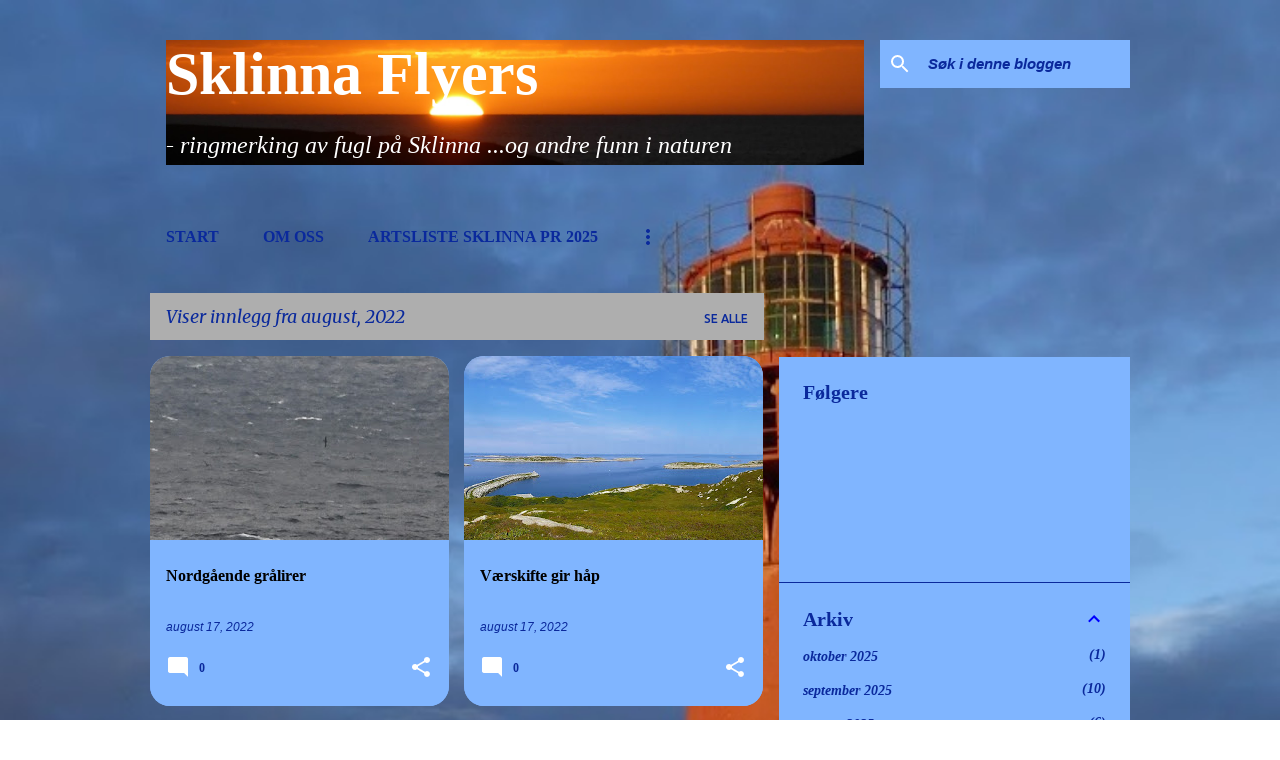

--- FILE ---
content_type: text/html; charset=UTF-8
request_url: https://sklinnaflyers.blogspot.com/2022/08/
body_size: 23066
content:
<!DOCTYPE html>
<html dir='ltr' lang='no'>
<head>
<meta content='width=device-width, initial-scale=1' name='viewport'/>
<title>Sklinna Flyers</title>
<meta content='text/html; charset=UTF-8' http-equiv='Content-Type'/>
<!-- Chrome, Firefox OS and Opera -->
<meta content='#ffffff' name='theme-color'/>
<!-- Windows Phone -->
<meta content='#ffffff' name='msapplication-navbutton-color'/>
<meta content='blogger' name='generator'/>
<link href='https://sklinnaflyers.blogspot.com/favicon.ico' rel='icon' type='image/x-icon'/>
<link href='http://sklinnaflyers.blogspot.com/2022/08/' rel='canonical'/>
<link rel="alternate" type="application/atom+xml" title="Sklinna Flyers - Atom" href="https://sklinnaflyers.blogspot.com/feeds/posts/default" />
<link rel="alternate" type="application/rss+xml" title="Sklinna Flyers - RSS" href="https://sklinnaflyers.blogspot.com/feeds/posts/default?alt=rss" />
<link rel="service.post" type="application/atom+xml" title="Sklinna Flyers - Atom" href="https://www.blogger.com/feeds/2769640606087784847/posts/default" />
<!--Can't find substitution for tag [blog.ieCssRetrofitLinks]-->
<meta content='http://sklinnaflyers.blogspot.com/2022/08/' property='og:url'/>
<meta content='Sklinna Flyers' property='og:title'/>
<meta content='- ringmerking av fugl på Sklinna  ...og andre funn i naturen' property='og:description'/>
<meta content='https://blogger.googleusercontent.com/img/b/R29vZ2xl/AVvXsEj_M1ROT5lltEB4mUZXW7z8DkpkwUlr9wN_YXzW74KCyGuBwlD95pYFnDFWzmkJOuEThmb6ZTrcoXIUwX98WvKQLHHmpkcqCZsYkmZxDVaNtIkemm_QiAxt1Sl_xqkEEpyx5hJdsqOV2w56rLAen0SDAjnnQyKafO5I7wMdtFwVP_dF2OQjWUg3i4XA/w1200-h630-p-k-no-nu/DSC_1855%20(2).JPG' property='og:image'/>
<meta content='https://blogger.googleusercontent.com/img/b/R29vZ2xl/AVvXsEg5AiyoLG9mMUaIGwYK9jtsh7BEuKDhV2pqzGGoHRLcl4YeoxnzGB11-IAFkkPhQ5i_fWTkph0kmiUneDD1jKmNuBe4sWFIhIoE3Ttp8gp8bGCAXnW_a8pFFRQ1YTRsIabjTqwDUKobggTRdO3PRriZMJxylBL5j0raVToFlBzxj9O-tiNLheRcBIju/w1200-h630-p-k-no-nu/P1090753%20(2).JPG' property='og:image'/>
<meta content='https://blogger.googleusercontent.com/img/b/R29vZ2xl/AVvXsEjSaMZ6aYD_nb6iwFTHWoy16OMlRPtka0pr25nMfUMZejYOXKyMt-GAPnIvBgnalj6VCK73sLZ0X7Fmiszj-c8XGKMMKMxz8krYCpNdy8f0EwYAOhKUuKl4uGOKRitfUjnR_PkbLO9W20Lmwg70uGbKblcy6FE7WyMOd7mOcm4OQB7Gqtr1pCT5jv00/w1200-h630-p-k-no-nu/%C3%B8stsanger%20TS%C3%982.jpg' property='og:image'/>
<meta content='https://blogger.googleusercontent.com/img/b/R29vZ2xl/AVvXsEjDJg2c4zh4v2IX0oJmLgShBSIuqY0p2jFUKawipHEhDnLA560j3KcnvdkT9tDuPBR8scsml2oDiN8qxZ2PfPbZPh5MWWUpALqxsO78KD-WpJGXB-l5e7tLe1hNo-PXt6l4ig5hPRrKLOIP8CKMRFdz4YKNmyvK0A3rKULIoOp7myKBWGlP0-QsRct5/w1200-h630-p-k-no-nu/P1090704%20(2).JPG' property='og:image'/>
<style type='text/css'>@font-face{font-family:'Merriweather';font-style:italic;font-weight:400;font-stretch:100%;font-display:swap;src:url(//fonts.gstatic.com/s/merriweather/v33/u-4B0qyriQwlOrhSvowK_l5-eTxCVx0ZbwLvKH2Gk9hLmp0v5yA-xXPqCzLvPee1XYk_XSf-FmTCUG36AvH4ZL_Ean2DTA.woff2)format('woff2');unicode-range:U+0460-052F,U+1C80-1C8A,U+20B4,U+2DE0-2DFF,U+A640-A69F,U+FE2E-FE2F;}@font-face{font-family:'Merriweather';font-style:italic;font-weight:400;font-stretch:100%;font-display:swap;src:url(//fonts.gstatic.com/s/merriweather/v33/u-4B0qyriQwlOrhSvowK_l5-eTxCVx0ZbwLvKH2Gk9hLmp0v5yA-xXPqCzLvPee1XYk_XSf-FmTCUG3zAvH4ZL_Ean2DTA.woff2)format('woff2');unicode-range:U+0301,U+0400-045F,U+0490-0491,U+04B0-04B1,U+2116;}@font-face{font-family:'Merriweather';font-style:italic;font-weight:400;font-stretch:100%;font-display:swap;src:url(//fonts.gstatic.com/s/merriweather/v33/u-4B0qyriQwlOrhSvowK_l5-eTxCVx0ZbwLvKH2Gk9hLmp0v5yA-xXPqCzLvPee1XYk_XSf-FmTCUG34AvH4ZL_Ean2DTA.woff2)format('woff2');unicode-range:U+0102-0103,U+0110-0111,U+0128-0129,U+0168-0169,U+01A0-01A1,U+01AF-01B0,U+0300-0301,U+0303-0304,U+0308-0309,U+0323,U+0329,U+1EA0-1EF9,U+20AB;}@font-face{font-family:'Merriweather';font-style:italic;font-weight:400;font-stretch:100%;font-display:swap;src:url(//fonts.gstatic.com/s/merriweather/v33/u-4B0qyriQwlOrhSvowK_l5-eTxCVx0ZbwLvKH2Gk9hLmp0v5yA-xXPqCzLvPee1XYk_XSf-FmTCUG35AvH4ZL_Ean2DTA.woff2)format('woff2');unicode-range:U+0100-02BA,U+02BD-02C5,U+02C7-02CC,U+02CE-02D7,U+02DD-02FF,U+0304,U+0308,U+0329,U+1D00-1DBF,U+1E00-1E9F,U+1EF2-1EFF,U+2020,U+20A0-20AB,U+20AD-20C0,U+2113,U+2C60-2C7F,U+A720-A7FF;}@font-face{font-family:'Merriweather';font-style:italic;font-weight:400;font-stretch:100%;font-display:swap;src:url(//fonts.gstatic.com/s/merriweather/v33/u-4B0qyriQwlOrhSvowK_l5-eTxCVx0ZbwLvKH2Gk9hLmp0v5yA-xXPqCzLvPee1XYk_XSf-FmTCUG33AvH4ZL_Ean0.woff2)format('woff2');unicode-range:U+0000-00FF,U+0131,U+0152-0153,U+02BB-02BC,U+02C6,U+02DA,U+02DC,U+0304,U+0308,U+0329,U+2000-206F,U+20AC,U+2122,U+2191,U+2193,U+2212,U+2215,U+FEFF,U+FFFD;}@font-face{font-family:'Ubuntu';font-style:normal;font-weight:500;font-display:swap;src:url(//fonts.gstatic.com/s/ubuntu/v21/4iCv6KVjbNBYlgoCjC3jvWyNPYZvg7UI.woff2)format('woff2');unicode-range:U+0460-052F,U+1C80-1C8A,U+20B4,U+2DE0-2DFF,U+A640-A69F,U+FE2E-FE2F;}@font-face{font-family:'Ubuntu';font-style:normal;font-weight:500;font-display:swap;src:url(//fonts.gstatic.com/s/ubuntu/v21/4iCv6KVjbNBYlgoCjC3jtGyNPYZvg7UI.woff2)format('woff2');unicode-range:U+0301,U+0400-045F,U+0490-0491,U+04B0-04B1,U+2116;}@font-face{font-family:'Ubuntu';font-style:normal;font-weight:500;font-display:swap;src:url(//fonts.gstatic.com/s/ubuntu/v21/4iCv6KVjbNBYlgoCjC3jvGyNPYZvg7UI.woff2)format('woff2');unicode-range:U+1F00-1FFF;}@font-face{font-family:'Ubuntu';font-style:normal;font-weight:500;font-display:swap;src:url(//fonts.gstatic.com/s/ubuntu/v21/4iCv6KVjbNBYlgoCjC3js2yNPYZvg7UI.woff2)format('woff2');unicode-range:U+0370-0377,U+037A-037F,U+0384-038A,U+038C,U+038E-03A1,U+03A3-03FF;}@font-face{font-family:'Ubuntu';font-style:normal;font-weight:500;font-display:swap;src:url(//fonts.gstatic.com/s/ubuntu/v21/4iCv6KVjbNBYlgoCjC3jvmyNPYZvg7UI.woff2)format('woff2');unicode-range:U+0100-02BA,U+02BD-02C5,U+02C7-02CC,U+02CE-02D7,U+02DD-02FF,U+0304,U+0308,U+0329,U+1D00-1DBF,U+1E00-1E9F,U+1EF2-1EFF,U+2020,U+20A0-20AB,U+20AD-20C0,U+2113,U+2C60-2C7F,U+A720-A7FF;}@font-face{font-family:'Ubuntu';font-style:normal;font-weight:500;font-display:swap;src:url(//fonts.gstatic.com/s/ubuntu/v21/4iCv6KVjbNBYlgoCjC3jsGyNPYZvgw.woff2)format('woff2');unicode-range:U+0000-00FF,U+0131,U+0152-0153,U+02BB-02BC,U+02C6,U+02DA,U+02DC,U+0304,U+0308,U+0329,U+2000-206F,U+20AC,U+2122,U+2191,U+2193,U+2212,U+2215,U+FEFF,U+FFFD;}</style>
<style id='page-skin-1' type='text/css'><!--
/*! normalize.css v8.0.0 | MIT License | github.com/necolas/normalize.css */html{line-height:1.15;-webkit-text-size-adjust:100%}body{margin:0}h1{font-size:2em;margin:.67em 0}hr{box-sizing:content-box;height:0;overflow:visible}pre{font-family:monospace,monospace;font-size:1em}a{background-color:transparent}abbr[title]{border-bottom:none;text-decoration:underline;text-decoration:underline dotted}b,strong{font-weight:bolder}code,kbd,samp{font-family:monospace,monospace;font-size:1em}small{font-size:80%}sub,sup{font-size:75%;line-height:0;position:relative;vertical-align:baseline}sub{bottom:-0.25em}sup{top:-0.5em}img{border-style:none}button,input,optgroup,select,textarea{font-family:inherit;font-size:100%;line-height:1.15;margin:0}button,input{overflow:visible}button,select{text-transform:none}button,[type="button"],[type="reset"],[type="submit"]{-webkit-appearance:button}button::-moz-focus-inner,[type="button"]::-moz-focus-inner,[type="reset"]::-moz-focus-inner,[type="submit"]::-moz-focus-inner{border-style:none;padding:0}button:-moz-focusring,[type="button"]:-moz-focusring,[type="reset"]:-moz-focusring,[type="submit"]:-moz-focusring{outline:1px dotted ButtonText}fieldset{padding:.35em .75em .625em}legend{box-sizing:border-box;color:inherit;display:table;max-width:100%;padding:0;white-space:normal}progress{vertical-align:baseline}textarea{overflow:auto}[type="checkbox"],[type="radio"]{box-sizing:border-box;padding:0}[type="number"]::-webkit-inner-spin-button,[type="number"]::-webkit-outer-spin-button{height:auto}[type="search"]{-webkit-appearance:textfield;outline-offset:-2px}[type="search"]::-webkit-search-decoration{-webkit-appearance:none}::-webkit-file-upload-button{-webkit-appearance:button;font:inherit}details{display:block}summary{display:list-item}template{display:none}[hidden]{display:none}
/*!************************************************
* Blogger Template Style
* Name: Emporio
**************************************************/
body{
word-wrap:break-word;
overflow-wrap:break-word;
word-break:break-word
}
.hidden{
display:none
}
.invisible{
visibility:hidden
}
.container:after,.float-container:after{
clear:both;
content:"";
display:table
}
.clearboth{
clear:both
}
#comments .comment .comment-actions,.subscribe-popup .FollowByEmail .follow-by-email-submit{
background:transparent;
border:0;
box-shadow:none;
color:#747474;
cursor:pointer;
font-size:14px;
font-weight:700;
outline:none;
text-decoration:none;
text-transform:uppercase;
width:auto
}
.dim-overlay{
height:100vh;
left:0;
position:fixed;
top:0;
width:100%
}
#sharing-dim-overlay{
background-color:transparent
}
input::-ms-clear{
display:none
}
.blogger-logo,.svg-icon-24.blogger-logo{
fill:#ff9800;
opacity:1
}
.skip-navigation{
background-color:#fff;
box-sizing:border-box;
color:#000;
display:block;
height:0;
left:0;
line-height:50px;
overflow:hidden;
padding-top:0;
position:fixed;
text-align:center;
top:0;
-webkit-transition:box-shadow .3s,height .3s,padding-top .3s;
transition:box-shadow .3s,height .3s,padding-top .3s;
width:100%;
z-index:900
}
.skip-navigation:focus{
box-shadow:0 4px 5px 0 rgba(0,0,0,.14),0 1px 10px 0 rgba(0,0,0,.12),0 2px 4px -1px rgba(0,0,0,.2);
height:50px
}
#main{
outline:none
}
.main-heading{
clip:rect(1px,1px,1px,1px);
border:0;
height:1px;
overflow:hidden;
padding:0;
position:absolute;
width:1px
}
.Attribution{
margin-top:1em;
text-align:center
}
.Attribution .blogger img,.Attribution .blogger svg{
vertical-align:bottom
}
.Attribution .blogger img{
margin-right:.5em
}
.Attribution div{
line-height:24px;
margin-top:.5em
}
.Attribution .copyright,.Attribution .image-attribution{
font-size:.7em;
margin-top:1.5em
}
.bg-photo{
background-attachment:scroll!important
}
body .CSS_LIGHTBOX{
z-index:900
}
.extendable .show-less,.extendable .show-more{
border-color:#747474;
color:#747474;
margin-top:8px
}
.extendable .show-less.hidden,.extendable .show-more.hidden,.inline-ad{
display:none
}
.inline-ad{
max-width:100%;
overflow:hidden
}
.adsbygoogle{
display:block
}
#cookieChoiceInfo{
bottom:0;
top:auto
}
iframe.b-hbp-video{
border:0
}
.post-body iframe{
max-width:100%
}
.post-body a[imageanchor="1"]{
display:inline-block
}
.byline{
margin-right:1em
}
.byline:last-child{
margin-right:0
}
.link-copied-dialog{
max-width:520px;
outline:0
}
.link-copied-dialog .modal-dialog-buttons{
margin-top:8px
}
.link-copied-dialog .goog-buttonset-default{
background:transparent;
border:0
}
.link-copied-dialog .goog-buttonset-default:focus{
outline:0
}
.paging-control-container{
margin-bottom:16px
}
.paging-control-container .paging-control{
display:inline-block
}
.paging-control-container .comment-range-text:after,.paging-control-container .paging-control{
color:#747474
}
.paging-control-container .comment-range-text,.paging-control-container .paging-control{
margin-right:8px
}
.paging-control-container .comment-range-text:after,.paging-control-container .paging-control:after{
padding-left:8px;
content:"\b7";
cursor:default;
pointer-events:none
}
.paging-control-container .comment-range-text:last-child:after,.paging-control-container .paging-control:last-child:after{
content:none
}
.byline.reactions iframe{
height:20px
}
.b-notification{
background-color:#fff;
border-bottom:1px solid #000;
box-sizing:border-box;
color:#000;
padding:16px 32px;
text-align:center
}
.b-notification.visible{
-webkit-transition:margin-top .3s cubic-bezier(.4,0,.2,1);
transition:margin-top .3s cubic-bezier(.4,0,.2,1)
}
.b-notification.invisible{
position:absolute
}
.b-notification-close{
position:absolute;
right:8px;
top:8px
}
.no-posts-message{
line-height:40px;
text-align:center
}
@media screen and (max-width:745px){
body.item-view .post-body a[imageanchor="1"][style*="float: left;"],body.item-view .post-body a[imageanchor="1"][style*="float: right;"]{
clear:none!important;
float:none!important
}
body.item-view .post-body a[imageanchor="1"] img{
display:block;
height:auto;
margin:0 auto
}
body.item-view .post-body>.separator:first-child>a[imageanchor="1"]:first-child{
margin-top:20px
}
.post-body a[imageanchor]{
display:block
}
body.item-view .post-body a[imageanchor="1"]{
margin-left:0!important;
margin-right:0!important
}
body.item-view .post-body a[imageanchor="1"]+a[imageanchor="1"]{
margin-top:16px
}
}
.item-control{
display:none
}
#comments{
border-top:1px dashed rgba(0,0,0,.54);
margin-top:20px;
padding:20px
}
#comments .comment-thread ol{
padding-left:0;
margin:0;
padding-left:0
}
#comments .comment .comment-replybox-single,#comments .comment-thread .comment-replies{
margin-left:60px
}
#comments .comment-thread .thread-count{
display:none
}
#comments .comment{
list-style-type:none;
padding:0 0 30px;
position:relative
}
#comments .comment .comment{
padding-bottom:8px
}
.comment .avatar-image-container{
position:absolute
}
.comment .avatar-image-container img{
border-radius:50%
}
.avatar-image-container svg,.comment .avatar-image-container .avatar-icon{
fill:#ffffff;
border:1px solid #ffffff;
border-radius:50%;
box-sizing:border-box;
height:35px;
margin:0;
padding:7px;
width:35px
}
.comment .comment-block{
margin-left:60px;
margin-top:10px;
padding-bottom:0
}
#comments .comment-author-header-wrapper{
margin-left:40px
}
#comments .comment .thread-expanded .comment-block{
padding-bottom:20px
}
#comments .comment .comment-header .user,#comments .comment .comment-header .user a{
color:#000000;
font-style:normal;
font-weight:700
}
#comments .comment .comment-actions{
bottom:0;
margin-bottom:15px;
position:absolute
}
#comments .comment .comment-actions>*{
margin-right:8px
}
#comments .comment .comment-header .datetime{
margin-left:8px;
bottom:0;
display:inline-block;
font-size:13px;
font-style:italic
}
#comments .comment .comment-footer .comment-timestamp a,#comments .comment .comment-header .datetime,#comments .comment .comment-header .datetime a{
color:rgba(0,0,0,.54)
}
#comments .comment .comment-content,.comment .comment-body{
margin-top:12px;
word-break:break-word
}
.comment-body{
margin-bottom:12px
}
#comments.embed[data-num-comments="0"]{
border:0;
margin-top:0;
padding-top:0
}
#comment-editor-src,#comments.embed[data-num-comments="0"] #comment-post-message,#comments.embed[data-num-comments="0"] div.comment-form>p,#comments.embed[data-num-comments="0"] p.comment-footer{
display:none
}
.comments .comments-content .loadmore.loaded{
max-height:0;
opacity:0;
overflow:hidden
}
.extendable .remaining-items{
height:0;
overflow:hidden;
-webkit-transition:height .3s cubic-bezier(.4,0,.2,1);
transition:height .3s cubic-bezier(.4,0,.2,1)
}
.extendable .remaining-items.expanded{
height:auto
}
.svg-icon-24,.svg-icon-24-button{
cursor:pointer;
height:24px;
min-width:24px;
width:24px
}
.touch-icon{
margin:-12px;
padding:12px
}
.touch-icon:active,.touch-icon:focus{
background-color:hsla(0,0%,60%,.4);
border-radius:50%
}
svg:not(:root).touch-icon{
overflow:visible
}
html[dir=rtl] .rtl-reversible-icon{
-webkit-transform:scaleX(-1);
transform:scaleX(-1)
}
.svg-icon-24-button,.touch-icon-button{
background:transparent;
border:0;
margin:0;
outline:none;
padding:0
}
.touch-icon-button .touch-icon:active,.touch-icon-button .touch-icon:focus{
background-color:transparent
}
.touch-icon-button:active .touch-icon,.touch-icon-button:focus .touch-icon{
background-color:hsla(0,0%,60%,.4);
border-radius:50%
}
.Profile .default-avatar-wrapper .avatar-icon{
fill:#0000ff;
border:1px solid #0000ff;
border-radius:50%;
box-sizing:border-box;
margin:0
}
.Profile .individual .default-avatar-wrapper .avatar-icon{
padding:25px
}
.Profile .individual .avatar-icon,.Profile .individual .profile-img{
height:90px;
width:90px
}
.Profile .team .default-avatar-wrapper .avatar-icon{
padding:8px
}
.Profile .team .avatar-icon,.Profile .team .default-avatar-wrapper,.Profile .team .profile-img{
height:40px;
width:40px
}
.snippet-container{
margin:0;
overflow:hidden;
position:relative
}
.snippet-fade{
right:0;
bottom:0;
box-sizing:border-box;
position:absolute;
width:96px
}
.snippet-fade:after{
content:"\2026";
float:right
}
.centered-top-container.sticky{
left:0;
position:fixed;
right:0;
top:0;
-webkit-transition-duration:.2s;
transition-duration:.2s;
-webkit-transition-property:opacity,-webkit-transform;
transition-property:opacity,-webkit-transform;
transition-property:transform,opacity;
transition-property:transform,opacity,-webkit-transform;
-webkit-transition-timing-function:cubic-bezier(.4,0,.2,1);
transition-timing-function:cubic-bezier(.4,0,.2,1);
width:auto;
z-index:8
}
.centered-top-placeholder{
display:none
}
.collapsed-header .centered-top-placeholder{
display:block
}
.centered-top-container .Header .replaced h1,.centered-top-placeholder .Header .replaced h1{
display:none
}
.centered-top-container.sticky .Header .replaced h1{
display:block
}
.centered-top-container.sticky .Header .header-widget{
background:none
}
.centered-top-container.sticky .Header .header-image-wrapper{
display:none
}
.centered-top-container img,.centered-top-placeholder img{
max-width:100%
}
.collapsible{
-webkit-transition:height .3s cubic-bezier(.4,0,.2,1);
transition:height .3s cubic-bezier(.4,0,.2,1)
}
.collapsible,.collapsible>summary{
display:block;
overflow:hidden
}
.collapsible>:not(summary){
display:none
}
.collapsible[open]>:not(summary){
display:block
}
.collapsible:focus,.collapsible>summary:focus{
outline:none
}
.collapsible>summary{
cursor:pointer;
display:block;
padding:0
}
.collapsible:focus>summary,.collapsible>summary:focus{
background-color:transparent
}
.collapsible>summary::-webkit-details-marker{
display:none
}
.collapsible-title{
-webkit-box-align:center;
align-items:center;
display:-webkit-box;
display:flex
}
.collapsible-title .title{
-webkit-box-flex:1;
-webkit-box-ordinal-group:1;
flex:1 1 auto;
order:0;
overflow:hidden;
text-overflow:ellipsis;
white-space:nowrap
}
.collapsible-title .chevron-down,.collapsible[open] .collapsible-title .chevron-up{
display:block
}
.collapsible-title .chevron-up,.collapsible[open] .collapsible-title .chevron-down{
display:none
}
.flat-button{
border-radius:2px;
font-weight:700;
margin:-8px;
padding:8px;
text-transform:uppercase
}
.flat-button,.flat-icon-button{
cursor:pointer;
display:inline-block
}
.flat-icon-button{
background:transparent;
border:0;
box-sizing:content-box;
line-height:0;
margin:-12px;
outline:none;
padding:12px
}
.flat-icon-button,.flat-icon-button .splash-wrapper{
border-radius:50%
}
.flat-icon-button .splash.animate{
-webkit-animation-duration:.3s;
animation-duration:.3s
}
body#layout .bg-photo,body#layout .bg-photo-overlay{
display:none
}
body#layout .centered{
max-width:954px
}
body#layout .navigation{
display:none
}
body#layout .sidebar-container{
display:inline-block;
width:40%
}
body#layout .hamburger-menu,body#layout .search{
display:none
}
.overflowable-container{
max-height:48px;
overflow:hidden;
position:relative
}
.overflow-button{
cursor:pointer
}
#overflowable-dim-overlay{
background:transparent
}
.overflow-popup{
background-color:rgba(0, 0, 0, 0);
box-shadow:0 2px 2px 0 rgba(0,0,0,.14),0 3px 1px -2px rgba(0,0,0,.2),0 1px 5px 0 rgba(0,0,0,.12);
left:0;
max-width:calc(100% - 32px);
position:absolute;
top:0;
visibility:hidden;
z-index:101
}
.overflow-popup ul{
list-style:none
}
.overflow-popup .tabs li,.overflow-popup li{
display:block;
height:auto
}
.overflow-popup .tabs li{
padding-left:0;
padding-right:0
}
.overflow-button.hidden,.overflow-popup .tabs li.hidden,.overflow-popup li.hidden,.widget.Sharing .sharing-button{
display:none
}
.widget.Sharing .sharing-buttons li{
padding:0
}
.widget.Sharing .sharing-buttons li span{
display:none
}
.post-share-buttons{
position:relative
}
.sharing-open.touch-icon-button:active .touch-icon,.sharing-open.touch-icon-button:focus .touch-icon{
background-color:transparent
}
.share-buttons{
background-color:#747474;
border-radius:2px;
box-shadow:0 2px 2px 0 rgba(0,0,0,.14),0 3px 1px -2px rgba(0,0,0,.2),0 1px 5px 0 rgba(0,0,0,.12);
color:#ffffff;
list-style:none;
margin:0;
min-width:200px;
padding:8px 0;
position:absolute;
top:-11px;
z-index:101
}
.share-buttons.hidden{
display:none
}
.sharing-button{
background:transparent;
border:0;
cursor:pointer;
margin:0;
outline:none;
padding:0
}
.share-buttons li{
height:48px;
margin:0
}
.share-buttons li:last-child{
margin-bottom:0
}
.share-buttons li .sharing-platform-button{
box-sizing:border-box;
cursor:pointer;
display:block;
height:100%;
margin-bottom:0;
padding:0 16px;
position:relative;
width:100%
}
.share-buttons li .sharing-platform-button:focus,.share-buttons li .sharing-platform-button:hover{
background-color:hsla(0,0%,50%,.1);
outline:none
}
.share-buttons li svg[class*=" sharing-"],.share-buttons li svg[class^=sharing-]{
position:absolute;
top:10px
}
.share-buttons li span.sharing-platform-button{
position:relative;
top:0
}
.share-buttons li .platform-sharing-text{
margin-left:56px;
display:block;
font-size:16px;
line-height:48px;
white-space:nowrap
}
.sidebar-container{
-webkit-overflow-scrolling:touch;
background-color:#80b5ff;
max-width:351px;
overflow-y:auto;
-webkit-transition-duration:.3s;
transition-duration:.3s;
-webkit-transition-property:-webkit-transform;
transition-property:-webkit-transform;
transition-property:transform;
transition-property:transform,-webkit-transform;
-webkit-transition-timing-function:cubic-bezier(0,0,.2,1);
transition-timing-function:cubic-bezier(0,0,.2,1);
width:351px;
z-index:101
}
.sidebar-container .navigation{
line-height:0;
padding:16px
}
.sidebar-container .sidebar-back{
cursor:pointer
}
.sidebar-container .widget{
background:none;
margin:0 16px;
padding:16px 0
}
.sidebar-container .widget .title{
color:#0a299c;
margin:0
}
.sidebar-container .widget ul{
list-style:none;
margin:0;
padding:0
}
.sidebar-container .widget ul ul{
margin-left:1em
}
.sidebar-container .widget li{
font-size:16px;
line-height:normal
}
.sidebar-container .widget+.widget{
border-top:1px solid #0a299c
}
.BlogArchive li{
margin:16px 0
}
.BlogArchive li:last-child{
margin-bottom:0
}
.Label li a{
display:inline-block
}
.BlogArchive .post-count,.Label .label-count{
margin-left:.25em;
float:right
}
.BlogArchive .post-count:before,.Label .label-count:before{
content:"("
}
.BlogArchive .post-count:after,.Label .label-count:after{
content:")"
}
.widget.Translate .skiptranslate>div{
display:block!important
}
.widget.Profile .profile-link{
display:-webkit-box;
display:flex
}
.widget.Profile .team-member .default-avatar-wrapper,.widget.Profile .team-member .profile-img{
-webkit-box-flex:0;
margin-right:1em;
flex:0 0 auto
}
.widget.Profile .individual .profile-link{
-webkit-box-orient:vertical;
-webkit-box-direction:normal;
flex-direction:column
}
.widget.Profile .team .profile-link .profile-name{
-webkit-box-flex:1;
align-self:center;
display:block;
flex:1 1 auto
}
.dim-overlay{
background-color:rgba(0,0,0,.54)
}
body.sidebar-visible{
overflow-y:hidden
}
@media screen and (max-width:665px){
.sidebar-container{
bottom:0;
left:auto;
position:fixed;
right:0;
top:0
}
.sidebar-container.sidebar-invisible{
-webkit-transform:translateX(100%);
transform:translateX(100%);
-webkit-transition-timing-function:cubic-bezier(.4,0,.6,1);
transition-timing-function:cubic-bezier(.4,0,.6,1)
}
}
.dialog{
background:#80b5ff;
box-shadow:0 2px 2px 0 rgba(0,0,0,.14),0 3px 1px -2px rgba(0,0,0,.2),0 1px 5px 0 rgba(0,0,0,.12);
box-sizing:border-box;
color:#0a299c;
padding:30px;
position:fixed;
text-align:center;
width:calc(100% - 24px);
z-index:101
}
.dialog input[type=email],.dialog input[type=text]{
background-color:transparent;
border:0;
border-bottom:1px solid rgba(0,0,0,.12);
color:#0a299c;
display:block;
font-family:'Times New Roman', Times, FreeSerif, serif;
font-size:16px;
line-height:24px;
margin:auto;
outline:none;
padding-bottom:7px;
text-align:center;
width:100%
}
.dialog input[type=email]::-webkit-input-placeholder,.dialog input[type=text]::-webkit-input-placeholder{
color:rgba(10,41,156,.5)
}
.dialog input[type=email]::-moz-placeholder,.dialog input[type=text]::-moz-placeholder{
color:rgba(10,41,156,.5)
}
.dialog input[type=email]:-ms-input-placeholder,.dialog input[type=text]:-ms-input-placeholder{
color:rgba(10,41,156,.5)
}
.dialog input[type=email]::-ms-input-placeholder,.dialog input[type=text]::-ms-input-placeholder{
color:rgba(10,41,156,.5)
}
.dialog input[type=email]::placeholder,.dialog input[type=text]::placeholder{
color:rgba(10,41,156,.5)
}
.dialog input[type=email]:focus,.dialog input[type=text]:focus{
border-bottom:2px solid #0a299c;
padding-bottom:6px
}
.dialog input.no-cursor{
color:transparent;
text-shadow:0 0 0 #0a299c
}
.dialog input.no-cursor:focus{
outline:none
}
.dialog input[type=submit]{
font-family:'Times New Roman', Times, FreeSerif, serif
}
.dialog .goog-buttonset-default{
color:#0a299c
}
.loading-spinner-large{
-webkit-animation:mspin-rotate 1568.63ms linear infinite;
animation:mspin-rotate 1568.63ms linear infinite;
height:48px;
overflow:hidden;
position:absolute;
width:48px;
z-index:200
}
.loading-spinner-large>div{
-webkit-animation:mspin-revrot 5332ms steps(4) infinite;
animation:mspin-revrot 5332ms steps(4) infinite
}
.loading-spinner-large>div>div{
-webkit-animation:mspin-singlecolor-large-film 1333ms steps(81) infinite;
animation:mspin-singlecolor-large-film 1333ms steps(81) infinite;
background-size:100%;
height:48px;
width:3888px
}
.mspin-black-large>div>div,.mspin-grey_54-large>div>div{
background-image:url(https://www.blogblog.com/indie/mspin_black_large.svg)
}
.mspin-white-large>div>div{
background-image:url(https://www.blogblog.com/indie/mspin_white_large.svg)
}
.mspin-grey_54-large{
opacity:.54
}
@-webkit-keyframes mspin-singlecolor-large-film{
0%{
-webkit-transform:translateX(0);
transform:translateX(0)
}
to{
-webkit-transform:translateX(-3888px);
transform:translateX(-3888px)
}
}
@keyframes mspin-singlecolor-large-film{
0%{
-webkit-transform:translateX(0);
transform:translateX(0)
}
to{
-webkit-transform:translateX(-3888px);
transform:translateX(-3888px)
}
}
@-webkit-keyframes mspin-rotate{
0%{
-webkit-transform:rotate(0deg);
transform:rotate(0deg)
}
to{
-webkit-transform:rotate(1turn);
transform:rotate(1turn)
}
}
@keyframes mspin-rotate{
0%{
-webkit-transform:rotate(0deg);
transform:rotate(0deg)
}
to{
-webkit-transform:rotate(1turn);
transform:rotate(1turn)
}
}
@-webkit-keyframes mspin-revrot{
0%{
-webkit-transform:rotate(0deg);
transform:rotate(0deg)
}
to{
-webkit-transform:rotate(-1turn);
transform:rotate(-1turn)
}
}
@keyframes mspin-revrot{
0%{
-webkit-transform:rotate(0deg);
transform:rotate(0deg)
}
to{
-webkit-transform:rotate(-1turn);
transform:rotate(-1turn)
}
}
.subscribe-popup{
max-width:364px
}
.subscribe-popup h3{
color:#000000;
font-size:1.8em;
margin-top:0
}
.subscribe-popup .FollowByEmail h3{
display:none
}
.subscribe-popup .FollowByEmail .follow-by-email-submit{
color:#0a299c;
display:inline-block;
margin:24px auto 0;
white-space:normal;
width:auto
}
.subscribe-popup .FollowByEmail .follow-by-email-submit:disabled{
cursor:default;
opacity:.3
}
@media (max-width:800px){
.blog-name div.widget.Subscribe{
margin-bottom:16px
}
body.item-view .blog-name div.widget.Subscribe{
margin:8px auto 16px;
width:100%
}
}
.sidebar-container .svg-icon-24{
fill:#0000ff
}
.centered-top .svg-icon-24{
fill:#0a299c
}
.centered-bottom .svg-icon-24.touch-icon,.centered-bottom a .svg-icon-24,.centered-bottom button .svg-icon-24{
fill:#747474
}
.post-wrapper .svg-icon-24.touch-icon,.post-wrapper a .svg-icon-24,.post-wrapper button .svg-icon-24{
fill:#ffffff
}
.centered-bottom .share-buttons .svg-icon-24,.share-buttons .svg-icon-24{
fill:#ffffff
}
.svg-icon-24.hamburger-menu{
fill:#747474
}
body#layout .page_body{
padding:0;
position:relative;
top:0
}
body#layout .page{
display:inline-block;
left:inherit;
position:relative;
vertical-align:top;
width:540px
}
body{
background:#f7f7f7 url(//2.bp.blogspot.com/-WMNWqdVL2Pk/WXo-Jdv0OWI/AAAAAAAAAd8/8pMH-pAb-d04Z31KkORTO5gQniehuyCpQCK4BGAYYCw/s0/fyret4.jpg) no-repeat scroll top left;
background-color:#ffffff;
background-size:cover;
font:normal normal 16px 'Times New Roman', Times, FreeSerif, serif;
margin:0;
min-height:100vh
}
body,h3,h3.title{
color:#000000
}
.post-wrapper .post-title,.post-wrapper .post-title a,.post-wrapper .post-title a:hover,.post-wrapper .post-title a:visited{
color:#000000
}
a{
color:#747474;
text-decoration:none
}
a:visited{
color:#ffffff
}
a:hover{
color:#ffffff
}
blockquote{
color:#414141;
font:normal normal 16px 'Times New Roman', Times, FreeSerif, serif;
font-size:x-large;
font-style:italic;
font-weight:300;
text-align:center
}
.dim-overlay{
z-index:100
}
.page{
-webkit-box-orient:vertical;
-webkit-box-direction:normal;
box-sizing:border-box;
display:-webkit-box;
display:flex;
flex-direction:column;
min-height:100vh;
padding-bottom:1em
}
.page>*{
-webkit-box-flex:0;
flex:0 0 auto
}
.page>#footer{
margin-top:auto
}
.bg-photo-container{
overflow:hidden
}
.bg-photo-container,.bg-photo-container .bg-photo{
height:464px;
width:100%
}
.bg-photo-container .bg-photo{
background-position:50%;
background-size:cover;
z-index:-1
}
.centered{
margin:0 auto;
position:relative;
width:1295px
}
.centered .main,.centered .main-container{
float:left
}
.centered .main{
padding-bottom:1em
}
.centered .centered-bottom:after{
clear:both;
content:"";
display:table
}
@media (min-width:1439px){
.page_body.has-vertical-ads .centered{
width:1438px
}
}
@media (min-width:1124px) and (max-width:1295px){
.centered{
width:980px
}
}
@media (min-width:1124px) and (max-width:1438px){
.page_body.has-vertical-ads .centered{
width:1123px
}
}
@media (max-width:1123px){
.centered{
width:665px
}
}
@media (max-width:665px){
.centered{
max-width:600px;
width:100%
}
}
.feed-view .post-wrapper.hero,.main,.main-container,.post-filter-message,.top-nav .section{
width:929px
}
@media (min-width:1124px) and (max-width:1295px){
.feed-view .post-wrapper.hero,.main,.main-container,.post-filter-message,.top-nav .section{
width:614px
}
}
@media (min-width:1124px) and (max-width:1438px){
.feed-view .page_body.has-vertical-ads .post-wrapper.hero,.page_body.has-vertical-ads .feed-view .post-wrapper.hero,.page_body.has-vertical-ads .main,.page_body.has-vertical-ads .main-container,.page_body.has-vertical-ads .post-filter-message,.page_body.has-vertical-ads .top-nav .section{
width:614px
}
}
@media (max-width:1123px){
.feed-view .post-wrapper.hero,.main,.main-container,.post-filter-message,.top-nav .section{
width:auto
}
}
.widget .title{
font-size:18px;
line-height:28px;
margin:18px 0
}
.extendable .show-less,.extendable .show-more{
color:#ffffff;
cursor:pointer;
font:500 12px Ubuntu, sans-serif;
margin:0 -16px;
padding:16px;
text-transform:uppercase
}
.widget.Profile{
font:normal normal 16px 'Times New Roman', Times, FreeSerif, serif
}
.sidebar-container .widget.Profile{
padding:16px
}
.widget.Profile h2{
display:none
}
.widget.Profile .title{
margin:16px 32px
}
.widget.Profile .profile-img{
border-radius:50%
}
.widget.Profile .individual{
display:-webkit-box;
display:flex
}
.widget.Profile .individual .profile-info{
margin-left:16px;
align-self:center
}
.widget.Profile .profile-datablock{
margin-bottom:.75em;
margin-top:0
}
.widget.Profile .profile-link{
background-image:none!important;
font-family:inherit;
max-width:100%;
overflow:hidden
}
.widget.Profile .individual .profile-link{
display:block;
margin:0 -10px;
padding:0 10px
}
.widget.Profile .individual .profile-data a.profile-link.g-profile,.widget.Profile .team a.profile-link.g-profile .profile-name{
color:#0a299c;
font:normal bold 20px 'Times New Roman', Times, FreeSerif, serif;
margin-bottom:.75em
}
.widget.Profile .individual .profile-data a.profile-link.g-profile{
line-height:1.25
}
.widget.Profile .individual>a:first-child{
flex-shrink:0
}
.widget.Profile dd{
margin:0
}
.widget.Profile ul{
list-style:none;
padding:0
}
.widget.Profile ul li{
margin:10px 0 30px
}
.widget.Profile .team .extendable,.widget.Profile .team .extendable .first-items,.widget.Profile .team .extendable .remaining-items{
margin:0;
max-width:100%;
padding:0
}
.widget.Profile .team-member .profile-name-container{
-webkit-box-flex:0;
flex:0 1 auto
}
.widget.Profile .team .extendable .show-less,.widget.Profile .team .extendable .show-more{
left:56px;
position:relative
}
#comments a,.post-wrapper a{
color:#0a299c
}
div.widget.Blog .blog-posts .post-outer{
border:0
}
div.widget.Blog .post-outer{
padding-bottom:0
}
.post .thumb{
float:left;
height:20%;
width:20%
}
.no-posts-message,.status-msg-body{
margin:10px 0
}
.blog-pager{
text-align:center
}
.post-title{
margin:0
}
.post-title,.post-title a{
font:normal bold 24px 'Times New Roman', Times, FreeSerif, serif
}
.post-body{
display:block;
font:normal normal 16px Arial, Tahoma, Helvetica, FreeSans, sans-serif;
line-height:40px;
margin:0
}
.post-body,.post-snippet{
color:#0a299c
}
.post-snippet{
font:normal normal 16px Arial, Tahoma, Helvetica, FreeSans, sans-serif;
line-height:24px;
margin:8px 0;
max-height:72px
}
.post-snippet .snippet-fade{
background:-webkit-linear-gradient(left,#80b5ff 0,#80b5ff 20%,rgba(128, 181, 255, 0) 100%);
background:linear-gradient(to left,#80b5ff 0,#80b5ff 20%,rgba(128, 181, 255, 0) 100%);
bottom:0;
color:#0a299c;
position:absolute
}
.post-body img{
height:inherit;
max-width:100%
}
.byline,.byline.post-author a,.byline.post-timestamp a{
color:#0a299c;
font:italic normal 12px Arial, Tahoma, Helvetica, FreeSans, sans-serif
}
.byline.post-author{
text-transform:lowercase
}
.byline.post-author a{
text-transform:none
}
.item-byline .byline,.post-header .byline{
margin-right:0
}
.post-share-buttons .share-buttons{
background:#747474;
color:#ffffff;
font:normal normal 14px 'Times New Roman', Times, FreeSerif, serif
}
.tr-caption{
color:#414141;
font:normal normal 16px 'Times New Roman', Times, FreeSerif, serif;
font-size:1.1em;
font-style:italic
}
.post-filter-message{
background-color:#aeaeae;
box-sizing:border-box;
color:#0a299c;
display:-webkit-box;
display:flex;
font:italic 400 18px Merriweather, Georgia, serif;
margin-bottom:16px;
margin-top:32px;
padding:12px 16px
}
.post-filter-message>div:first-child{
-webkit-box-flex:1;
flex:1 0 auto
}
.post-filter-message a{
padding-left:30px;
color:#ffffff;
color:#0a299c;
cursor:pointer;
font:500 12px Ubuntu, sans-serif;
text-transform:uppercase;
white-space:nowrap
}
.post-filter-message .search-label,.post-filter-message .search-query{
font-style:italic;
quotes:"\201c" "\201d" "\2018" "\2019"
}
.post-filter-message .search-label:before,.post-filter-message .search-query:before{
content:open-quote
}
.post-filter-message .search-label:after,.post-filter-message .search-query:after{
content:close-quote
}
#blog-pager{
margin-bottom:1em;
margin-top:2em
}
#blog-pager a{
color:#ffffff;
cursor:pointer;
font:500 12px Ubuntu, sans-serif;
text-transform:uppercase
}
.Label{
overflow-x:hidden
}
.Label ul{
list-style:none;
padding:0
}
.Label li{
display:inline-block;
max-width:100%;
overflow:hidden;
text-overflow:ellipsis;
white-space:nowrap
}
.Label .first-ten{
margin-top:16px
}
.Label .show-all{
border-color:#747474;
color:#747474;
cursor:pointer;
font-style:normal;
margin-top:8px;
text-transform:uppercase
}
.Label .show-all,.Label .show-all.hidden{
display:inline-block
}
.Label li a,.Label span.label-size,.byline.post-labels a{
background-color:rgba(10,41,156,.1);
border-radius:2px;
color:#0a299c;
cursor:pointer;
display:inline-block;
font:500 10.5px Ubuntu, sans-serif;
line-height:1.5;
margin:4px 4px 4px 0;
padding:4px 8px;
text-transform:uppercase;
vertical-align:middle
}
body.item-view .byline.post-labels a{
background-color:rgba(10,41,156,.1);
color:#0a299c
}
.FeaturedPost .item-thumbnail img{
max-width:100%
}
.sidebar-container .FeaturedPost .post-title a{
color:#0a299c;
font:normal bold 16px 'Times New Roman', Times, FreeSerif, serif
}
body.item-view .PopularPosts{
display:inline-block;
overflow-y:auto;
vertical-align:top;
width:280px
}
.PopularPosts h3.title{
font:normal bold 20px 'Times New Roman', Times, FreeSerif, serif
}
.PopularPosts .post-title{
margin:0 0 16px
}
.PopularPosts .post-title a{
color:#0a299c;
font:normal bold 16px 'Times New Roman', Times, FreeSerif, serif;
line-height:24px
}
.PopularPosts .item-thumbnail{
clear:both;
height:152px;
overflow-y:hidden;
width:100%
}
.PopularPosts .item-thumbnail img{
padding:0;
width:100%
}
.PopularPosts .popular-posts-snippet{
color:#1f1f1f;
font:italic normal 14px 'Times New Roman', Times, FreeSerif, serif;
line-height:24px;
max-height:calc(24px * 4);
overflow:hidden
}
.PopularPosts .popular-posts-snippet .snippet-fade{
color:#1f1f1f
}
.PopularPosts .post{
margin:30px 0;
position:relative
}
.PopularPosts .post+.post{
padding-top:1em
}
.popular-posts-snippet .snippet-fade{
right:0;
background:-webkit-linear-gradient(left,#80b5ff 0,#80b5ff 20%,rgba(128, 181, 255, 0) 100%);
background:linear-gradient(to left,#80b5ff 0,#80b5ff 20%,rgba(128, 181, 255, 0) 100%);
height:24px;
line-height:24px;
position:absolute;
top:calc(24px * 3);
width:96px
}
.Attribution{
color:#ffffff
}
.Attribution a,.Attribution a:hover,.Attribution a:visited{
color:#ffffff
}
.Attribution svg{
fill:#ff178b
}
.inline-ad{
margin-bottom:16px
}
.item-view .inline-ad{
display:block
}
.vertical-ad-container{
margin-left:15px;
float:left;
min-height:1px;
width:128px
}
.item-view .vertical-ad-container{
margin-top:30px
}
.inline-ad-placeholder,.vertical-ad-placeholder{
background:#80b5ff;
border:1px solid #000;
opacity:.9;
text-align:center;
vertical-align:middle
}
.inline-ad-placeholder span,.vertical-ad-placeholder span{
color:#000000;
display:block;
font-weight:700;
margin-top:290px;
text-transform:uppercase
}
.vertical-ad-placeholder{
height:600px
}
.vertical-ad-placeholder span{
margin-top:290px;
padding:0 40px
}
.inline-ad-placeholder{
height:90px
}
.inline-ad-placeholder span{
margin-top:35px
}
.centered-top-container.sticky,.sticky .centered-top{
background-color:#0a299c
}
.centered-top{
-webkit-box-align:start;
align-items:flex-start;
display:-webkit-box;
display:flex;
flex-wrap:wrap;
margin:0 auto;
max-width:1295px;
padding-top:40px
}
.page_body.has-vertical-ads .centered-top{
max-width:1438px
}
.centered-top .blog-name,.centered-top .hamburger-section,.centered-top .search{
margin-left:16px
}
.centered-top .return_link{
-webkit-box-flex:0;
-webkit-box-ordinal-group:1;
flex:0 0 auto;
height:24px;
order:0;
width:24px
}
.centered-top .blog-name{
-webkit-box-flex:1;
-webkit-box-ordinal-group:2;
flex:1 1 0;
order:1
}
.centered-top .search{
-webkit-box-flex:0;
-webkit-box-ordinal-group:3;
flex:0 0 auto;
order:2
}
.centered-top .hamburger-section{
-webkit-box-flex:0;
-webkit-box-ordinal-group:4;
display:none;
flex:0 0 auto;
order:3
}
.centered-top .subscribe-section-container{
-webkit-box-flex:1;
-webkit-box-ordinal-group:5;
flex:1 0 100%;
order:4
}
.centered-top .top-nav{
-webkit-box-flex:1;
-webkit-box-ordinal-group:6;
flex:1 0 100%;
margin-top:32px;
order:5
}
.sticky .centered-top{
-webkit-box-align:center;
align-items:center;
box-sizing:border-box;
flex-wrap:nowrap;
padding:0 16px
}
.sticky .centered-top .blog-name{
-webkit-box-flex:0;
flex:0 1 auto;
max-width:none;
min-width:0
}
.sticky .centered-top .subscribe-section-container{
border-left:1px solid #0a299c;
-webkit-box-flex:1;
-webkit-box-ordinal-group:3;
flex:1 0 auto;
margin:0 16px;
order:2
}
.sticky .centered-top .search{
-webkit-box-flex:1;
-webkit-box-ordinal-group:4;
flex:1 0 auto;
order:3
}
.sticky .centered-top .hamburger-section{
-webkit-box-ordinal-group:5;
order:4
}
.sticky .centered-top .top-nav{
display:none
}
.search{
position:relative;
width:250px
}
.search,.search .search-expand,.search .section{
height:48px
}
.search .search-expand{
margin-left:auto;
background:transparent;
border:0;
display:none;
margin:0;
outline:none;
padding:0
}
.search .search-expand-text{
display:none
}
.search .search-expand .svg-icon-24,.search .search-submit-container .svg-icon-24{
fill:#ffffff;
-webkit-transition:fill .3s cubic-bezier(.4,0,.2,1);
transition:fill .3s cubic-bezier(.4,0,.2,1)
}
.search h3{
display:none
}
.search .section{
right:0;
box-sizing:border-box;
line-height:24px;
overflow-x:hidden;
position:absolute;
top:0;
-webkit-transition-duration:.3s;
transition-duration:.3s;
-webkit-transition-property:background-color,width;
transition-property:background-color,width;
-webkit-transition-timing-function:cubic-bezier(.4,0,.2,1);
transition-timing-function:cubic-bezier(.4,0,.2,1);
width:250px;
z-index:8
}
.search .section,.search.focused .section{
background-color:#80b5ff
}
.search form{
display:-webkit-box;
display:flex
}
.search form .search-submit-container{
-webkit-box-align:center;
-webkit-box-flex:0;
-webkit-box-ordinal-group:1;
align-items:center;
display:-webkit-box;
display:flex;
flex:0 0 auto;
height:48px;
order:0
}
.search form .search-input{
-webkit-box-flex:1;
-webkit-box-ordinal-group:2;
flex:1 1 auto;
order:1
}
.search form .search-input input{
box-sizing:border-box;
height:48px;
width:100%
}
.search .search-submit-container input[type=submit]{
display:none
}
.search .search-submit-container .search-icon{
margin:0;
padding:12px 8px
}
.search .search-input input{
background:none;
border:0;
color:#ffffff;
font:normal normal 16px 'Times New Roman', Times, FreeSerif, serif;
outline:none;
padding:0 8px
}
.search .search-input input::-webkit-input-placeholder{
color:#0a299c;
font:italic bold 15px Arial, Tahoma, Helvetica, FreeSans, sans-serif;
line-height:48px
}
.search .search-input input::-moz-placeholder{
color:#0a299c;
font:italic bold 15px Arial, Tahoma, Helvetica, FreeSans, sans-serif;
line-height:48px
}
.search .search-input input:-ms-input-placeholder{
color:#0a299c;
font:italic bold 15px Arial, Tahoma, Helvetica, FreeSans, sans-serif;
line-height:48px
}
.search .search-input input::-ms-input-placeholder{
color:#0a299c;
font:italic bold 15px Arial, Tahoma, Helvetica, FreeSans, sans-serif;
line-height:48px
}
.search .search-input input::placeholder{
color:#0a299c;
font:italic bold 15px Arial, Tahoma, Helvetica, FreeSans, sans-serif;
line-height:48px
}
.search .dim-overlay{
background-color:transparent
}
.centered-top .Header h1{
box-sizing:border-box;
color:#ffffff;
font:normal bold 60px 'Times New Roman', Times, FreeSerif, serif;
margin:0;
padding:0
}
.centered-top .Header h1 a,.centered-top .Header h1 a:hover,.centered-top .Header h1 a:visited{
color:inherit;
font-size:inherit
}
.centered-top .Header p{
color:#ffffff;
font:italic normal 24px 'Times New Roman', Times, FreeSerif, serif;
line-height:1.7;
margin:16px 0;
padding:0
}
.sticky .centered-top .Header h1{
color:#80b5ff;
font-size:32px;
margin:16px 0;
overflow:hidden;
padding:0;
text-overflow:ellipsis;
white-space:nowrap
}
.sticky .centered-top .Header p{
display:none
}
.subscribe-section-container{
border-left:0;
margin:0
}
.subscribe-section-container .subscribe-button{
background:transparent;
border:0;
color:#ffffff;
cursor:pointer;
display:inline-block;
font:normal bold 16px 'Times New Roman', Times, FreeSerif, serif;
margin:0 auto;
outline:none;
padding:16px;
text-transform:uppercase;
white-space:nowrap
}
.top-nav .PageList h3{
margin-left:16px
}
.top-nav .PageList ul{
list-style:none;
margin:0;
padding:0
}
.top-nav .PageList ul li{
color:#ffffff;
cursor:pointer;
font:500 12px Ubuntu, sans-serif;
font:normal bold 16px 'Times New Roman', Times, FreeSerif, serif;
text-transform:uppercase
}
.top-nav .PageList ul li a{
background-color:rgba(0, 0, 0, 0);
color:#0a299c;
display:block;
height:48px;
line-height:48px;
overflow:hidden;
padding:0 22px;
text-overflow:ellipsis;
vertical-align:middle
}
.top-nav .PageList ul li.selected a{
color:#ffffff
}
.top-nav .PageList ul li:first-child a{
padding-left:16px
}
.top-nav .PageList ul li:last-child a{
padding-right:16px
}
.top-nav .PageList .dim-overlay{
opacity:0
}
.top-nav .overflowable-contents li{
float:left;
max-width:100%
}
.top-nav .overflow-button{
-webkit-box-align:center;
-webkit-box-flex:0;
align-items:center;
display:-webkit-box;
display:flex;
flex:0 0 auto;
height:48px;
padding:0 16px;
position:relative;
-webkit-transition:opacity .3s cubic-bezier(.4,0,.2,1);
transition:opacity .3s cubic-bezier(.4,0,.2,1);
width:24px
}
.top-nav .overflow-button.hidden{
display:none
}
.top-nav .overflow-button svg{
margin-top:0
}
@media (max-width:1123px){
.search{
width:24px
}
.search .search-expand{
display:block;
position:relative;
z-index:8
}
.search .search-expand .search-expand-icon{
fill:transparent
}
.search .section{
background-color:rgba(128, 181, 255, 0);
width:32px;
z-index:7
}
.search.focused .section{
width:250px;
z-index:8
}
.search .search-submit-container .svg-icon-24{
fill:#0a299c
}
.search.focused .search-submit-container .svg-icon-24{
fill:#ffffff
}
.blog-name,.return_link,.subscribe-section-container{
opacity:1;
-webkit-transition:opacity .3s cubic-bezier(.4,0,.2,1);
transition:opacity .3s cubic-bezier(.4,0,.2,1)
}
.centered-top.search-focused .blog-name,.centered-top.search-focused .return_link,.centered-top.search-focused .subscribe-section-container{
opacity:0
}
body.search-view .centered-top.search-focused .blog-name .section,body.search-view .centered-top.search-focused .subscribe-section-container{
display:none
}
}
@media (max-width:745px){
.top-nav .section.no-items#page_list_top{
display:none
}
.centered-top{
padding-top:16px
}
.centered-top .header_container{
margin:0 auto;
max-width:600px
}
.centered-top .hamburger-section{
-webkit-box-align:center;
margin-right:24px;
align-items:center;
display:-webkit-box;
display:flex;
height:48px
}
.widget.Header h1{
font:normal bold 36px 'Times New Roman', Times, FreeSerif, serif;
padding:0
}
.top-nav .PageList{
max-width:100%;
overflow-x:auto
}
.centered-top-container.sticky .centered-top{
flex-wrap:wrap
}
.centered-top-container.sticky .blog-name{
-webkit-box-flex:1;
flex:1 1 0
}
.centered-top-container.sticky .search{
-webkit-box-flex:0;
flex:0 0 auto
}
.centered-top-container.sticky .hamburger-section,.centered-top-container.sticky .search{
margin-bottom:8px;
margin-top:8px
}
.centered-top-container.sticky .subscribe-section-container{
-webkit-box-flex:1;
-webkit-box-ordinal-group:6;
border:0;
flex:1 0 100%;
margin:-16px 0 0;
order:5
}
body.item-view .centered-top-container.sticky .subscribe-section-container{
margin-left:24px
}
.centered-top-container.sticky .subscribe-button{
margin-bottom:0;
padding:8px 16px 16px
}
.centered-top-container.sticky .widget.Header h1{
font-size:16px;
margin:0
}
}
body.sidebar-visible .page{
overflow-y:scroll
}
.sidebar-container{
margin-left:15px;
float:left
}
.sidebar-container a{
color:#0a299c;
font:italic bold 14px 'Times New Roman', Times, FreeSerif, serif
}
.sidebar-container .sidebar-back{
float:right
}
.sidebar-container .navigation{
display:none
}
.sidebar-container .widget{
margin:auto 0;
padding:24px
}
.sidebar-container .widget .title{
font:normal bold 20px 'Times New Roman', Times, FreeSerif, serif
}
@media (min-width:666px) and (max-width:1123px){
.error-view .sidebar-container{
display:none
}
}
@media (max-width:665px){
.sidebar-container{
margin-left:0;
max-width:none;
width:100%
}
.sidebar-container .navigation{
display:block;
padding:24px
}
.sidebar-container .navigation+.sidebar.section{
clear:both
}
.sidebar-container .widget{
padding-left:32px
}
.sidebar-container .widget.Profile{
padding-left:24px
}
}
.post-wrapper{
background-color:#80b5ff;
position:relative
}
.feed-view .blog-posts{
margin-right:-15px;
width:calc(100% + 15px)
}
.feed-view .post-wrapper{
border-radius:20px;
float:left;
overflow:hidden;
-webkit-transition:box-shadow .3s cubic-bezier(.4,0,.2,1);
transition:box-shadow .3s cubic-bezier(.4,0,.2,1);
width:299px
}
.feed-view .post-wrapper:hover{
box-shadow:0 4px 5px 0 rgba(0,0,0,.14),0 1px 10px 0 rgba(0,0,0,.12),0 2px 4px -1px rgba(0,0,0,.2)
}
.feed-view .post-wrapper.hero{
background-position:50%;
background-size:cover;
position:relative
}
.feed-view .post-wrapper .post,.feed-view .post-wrapper .post .snippet-thumbnail{
background-color:#80b5ff;
padding:24px 16px
}
.feed-view .post-wrapper .snippet-thumbnail{
-webkit-transition:opacity .3s cubic-bezier(.4,0,.2,1);
transition:opacity .3s cubic-bezier(.4,0,.2,1)
}
.feed-view .post-wrapper.has-labels.image .snippet-thumbnail-container{
background-color:rgba(127, 74, 0, 1)
}
.feed-view .post-wrapper.has-labels:hover .snippet-thumbnail{
opacity:.7
}
.feed-view .inline-ad,.feed-view .post-wrapper{
margin-right:15px;
margin-left:0;
margin-bottom:15px;
margin-top:0
}
.feed-view .post-wrapper.hero .post-title a{
font-size:20px;
line-height:24px
}
.feed-view .post-wrapper.not-hero .post-title a{
font-size:16px;
line-height:24px
}
.feed-view .post-wrapper .post-title a{
display:block;
margin:-296px -16px;
padding:296px 16px;
position:relative;
text-overflow:ellipsis;
z-index:2
}
.feed-view .post-wrapper .byline,.feed-view .post-wrapper .comment-link{
position:relative;
z-index:3
}
.feed-view .not-hero.post-wrapper.no-image .post-title-container{
position:relative;
top:-90px
}
.feed-view .post-wrapper .post-header{
padding:5px 0
}
.feed-view .byline{
line-height:12px
}
.feed-view .hero .byline{
line-height:15.6px
}
.feed-view .hero .byline,.feed-view .hero .byline.post-author a,.feed-view .hero .byline.post-timestamp a{
font-size:14px
}
.feed-view .post-comment-link{
float:left
}
.feed-view .post-share-buttons{
float:right
}
.feed-view .header-buttons-byline{
height:24px;
margin-top:16px
}
.feed-view .header-buttons-byline .byline{
height:24px
}
.feed-view .post-header-right-buttons .post-comment-link,.feed-view .post-header-right-buttons .post-jump-link{
display:block;
float:left;
margin-left:16px
}
.feed-view .post .num_comments{
display:inline-block;
font:normal bold 24px 'Times New Roman', Times, FreeSerif, serif;
font-size:12px;
margin:-14px 6px 0;
vertical-align:middle
}
.feed-view .post-wrapper .post-jump-link{
float:right
}
.feed-view .post-wrapper .post-footer{
margin-top:15px
}
.feed-view .post-wrapper .snippet-thumbnail,.feed-view .post-wrapper .snippet-thumbnail-container{
height:184px;
overflow-y:hidden
}
.feed-view .post-wrapper .snippet-thumbnail{
background-position:50%;
background-size:cover;
display:block;
width:100%
}
.feed-view .post-wrapper.hero .snippet-thumbnail,.feed-view .post-wrapper.hero .snippet-thumbnail-container{
height:272px;
overflow-y:hidden
}
@media (min-width:666px){
.feed-view .post-title a .snippet-container{
height:48px;
max-height:48px
}
.feed-view .post-title a .snippet-fade{
background:-webkit-linear-gradient(left,#80b5ff 0,#80b5ff 20%,rgba(128, 181, 255, 0) 100%);
background:linear-gradient(to left,#80b5ff 0,#80b5ff 20%,rgba(128, 181, 255, 0) 100%);
color:transparent;
height:24px;
width:96px
}
.feed-view .hero .post-title-container .post-title a .snippet-container{
height:24px;
max-height:24px
}
.feed-view .hero .post-title a .snippet-fade{
height:24px
}
.feed-view .post-header-left-buttons{
position:relative
}
.feed-view .post-header-left-buttons:hover .touch-icon{
opacity:1
}
.feed-view .hero.post-wrapper.no-image .post-authordate,.feed-view .hero.post-wrapper.no-image .post-title-container{
position:relative;
top:-150px
}
.feed-view .hero.post-wrapper.no-image .post-title-container{
text-align:center
}
.feed-view .hero.post-wrapper.no-image .post-authordate{
-webkit-box-pack:center;
justify-content:center
}
.feed-view .labels-outer-container{
margin:0 -4px;
opacity:0;
position:absolute;
top:20px;
-webkit-transition:opacity .2s;
transition:opacity .2s;
width:calc(100% - 2 * 16px)
}
.feed-view .post-wrapper.has-labels:hover .labels-outer-container{
opacity:1
}
.feed-view .labels-container{
max-height:calc(23.75px + 2 * 4px);
overflow:hidden
}
.feed-view .labels-container .labels-more,.feed-view .labels-container .overflow-button-container{
display:inline-block;
float:right
}
.feed-view .labels-items{
padding:0 4px
}
.feed-view .labels-container a{
display:inline-block;
max-width:calc(100% - 16px);
overflow-x:hidden;
text-overflow:ellipsis;
vertical-align:top;
white-space:nowrap
}
.feed-view .labels-more{
margin-left:8px;
min-width:23.75px;
padding:0;
width:23.75px
}
.feed-view .byline.post-labels{
margin:0
}
.feed-view .byline.post-labels a,.feed-view .labels-more a{
background-color:#80b5ff;
box-shadow:0 0 2px 0 rgba(0,0,0,.18);
color:#0a299c;
opacity:.9
}
.feed-view .labels-more a{
border-radius:50%;
display:inline-block;
font:500 10.5px Ubuntu, sans-serif;
height:23.75px;
line-height:23.75px;
max-width:23.75px;
padding:0;
text-align:center;
width:23.75px
}
}
@media (max-width:1123px){
.feed-view .centered{
padding-right:0
}
.feed-view .centered .main-container{
float:none
}
.feed-view .blog-posts{
margin-right:0;
width:auto
}
.feed-view .post-wrapper{
float:none
}
.feed-view .post-wrapper.hero{
width:665px
}
.feed-view .page_body .centered div.widget.FeaturedPost,.feed-view div.widget.Blog{
width:299px
}
.post-filter-message,.top-nav{
margin-top:32px
}
.widget.Header h1{
font:normal bold 36px 'Times New Roman', Times, FreeSerif, serif
}
.post-filter-message{
display:block
}
.post-filter-message a{
display:block;
margin-top:8px;
padding-left:0
}
.feed-view .not-hero .post-title-container .post-title a .snippet-container{
height:auto
}
.feed-view .vertical-ad-container{
display:none
}
.feed-view .blog-posts .inline-ad{
display:block
}
}
@media (max-width:665px){
.feed-view .centered .main{
float:none;
width:100%
}
.feed-view .centered .centered-bottom,.feed-view .centered-bottom .hero.post-wrapper,.feed-view .centered-bottom .post-wrapper{
max-width:600px;
width:auto
}
.feed-view #header{
width:auto
}
.feed-view .page_body .centered div.widget.FeaturedPost,.feed-view div.widget.Blog{
top:50px;
width:100%;
z-index:6
}
.feed-view .main>.widget .title,.feed-view .post-filter-message{
margin-left:8px;
margin-right:8px
}
.feed-view .hero.post-wrapper{
background-color:#0a299c;
border-radius:0;
height:416px
}
.feed-view .hero.post-wrapper .post{
bottom:0;
box-sizing:border-box;
margin:16px;
position:absolute;
width:calc(100% - 32px)
}
.feed-view .hero.no-image.post-wrapper .post{
box-shadow:0 0 16px rgba(0,0,0,.2);
padding-top:120px;
top:0
}
.feed-view .hero.no-image.post-wrapper .post-footer{
bottom:16px;
position:absolute;
width:calc(100% - 32px)
}
.hero.post-wrapper h3{
white-space:normal
}
.feed-view .post-wrapper h3,.feed-view .post-wrapper:hover h3{
width:auto
}
.feed-view .hero.post-wrapper{
margin:0 0 15px
}
.feed-view .inline-ad,.feed-view .post-wrapper{
margin:0 8px 16px
}
.feed-view .post-labels{
display:none
}
.feed-view .post-wrapper .snippet-thumbnail{
background-size:cover;
display:block;
height:184px;
margin:0;
max-height:184px;
width:100%
}
.feed-view .post-wrapper.hero .snippet-thumbnail,.feed-view .post-wrapper.hero .snippet-thumbnail-container{
height:416px;
max-height:416px
}
.feed-view .header-author-byline{
display:none
}
.feed-view .hero .header-author-byline{
display:block
}
}
.item-view .page_body{
padding-top:70px
}
.item-view .centered,.item-view .centered .main,.item-view .centered .main-container,.item-view .page_body.has-vertical-ads .centered,.item-view .page_body.has-vertical-ads .centered .main,.item-view .page_body.has-vertical-ads .centered .main-container{
width:100%
}
.item-view .main-container{
margin-right:15px;
max-width:890px
}
.item-view .centered-bottom{
margin-left:auto;
margin-right:auto;
max-width:1185px;
padding-right:0;
padding-top:0;
width:100%
}
.item-view .page_body.has-vertical-ads .centered-bottom{
max-width:1328px;
width:100%
}
.item-view .bg-photo{
-webkit-filter:blur(12px);
filter:blur(12px);
-webkit-transform:scale(1.05);
transform:scale(1.05)
}
.item-view .bg-photo-container+.centered .centered-bottom{
margin-top:0
}
.item-view .bg-photo-container+.centered .centered-bottom .post-wrapper{
margin-top:-368px
}
.item-view .bg-photo-container+.centered-bottom{
margin-top:0
}
.item-view .inline-ad{
margin-bottom:0;
margin-top:30px;
padding-bottom:16px
}
.item-view .post-wrapper{
border-radius:20px 20px 0 0;
float:none;
height:auto;
margin:0;
padding:32px;
width:auto
}
.item-view .post-outer{
padding:8px
}
.item-view .comments{
border-radius:0 0 20px 20px;
color:#0a299c;
margin:0 8px 8px
}
.item-view .post-title{
font:normal bold 24px 'Times New Roman', Times, FreeSerif, serif
}
.item-view .post-header{
display:block;
width:auto
}
.item-view .post-share-buttons{
display:block;
margin-bottom:40px;
margin-top:20px
}
.item-view .post-footer{
display:block
}
.item-view .post-footer a{
color:#ffffff;
color:#0a299c;
cursor:pointer;
font:500 12px Ubuntu, sans-serif;
text-transform:uppercase
}
.item-view .post-footer-line{
border:0
}
.item-view .sidebar-container{
margin-left:0;
box-sizing:border-box;
margin-top:15px;
max-width:280px;
padding:0;
width:280px
}
.item-view .sidebar-container .widget{
padding:15px 0
}
@media (max-width:1328px){
.item-view .centered{
width:100%
}
.item-view .centered .centered-bottom{
margin-left:auto;
margin-right:auto;
padding-right:0;
padding-top:0;
width:100%
}
.item-view .centered .main-container{
float:none;
margin:0 auto
}
.item-view div.section.main div.widget.PopularPosts{
margin:0 2.5%;
position:relative;
top:0;
width:95%
}
.item-view .bg-photo-container+.centered .main{
margin-top:0
}
.item-view div.widget.Blog{
margin:auto;
width:100%
}
.item-view .post-share-buttons{
margin-bottom:32px
}
.item-view .sidebar-container{
float:none;
margin:0;
max-height:none;
max-width:none;
padding:0 15px;
position:static;
width:100%
}
.item-view .sidebar-container .section{
margin:15px auto;
max-width:480px
}
.item-view .sidebar-container .section .widget{
position:static;
width:100%
}
.item-view .vertical-ad-container{
display:none
}
.item-view .blog-posts .inline-ad{
display:block
}
}
@media (max-width:745px){
.item-view.has-subscribe .bg-photo-container,.item-view.has-subscribe .centered-bottom{
padding-top:88px
}
.item-view .bg-photo,.item-view .bg-photo-container{
height:296px;
width:auto
}
.item-view .bg-photo-container+.centered .centered-bottom .post-wrapper{
margin-top:-240px
}
.item-view .bg-photo-container+.centered .centered-bottom,.item-view .page_body.has-subscribe .bg-photo-container+.centered .centered-bottom{
margin-top:0
}
.item-view .post-outer{
background:#80b5ff
}
.item-view .post-outer .post-wrapper{
padding:16px
}
.item-view .comments{
margin:0
}
}
#comments{
background:#80b5ff;
border-top:1px solid #0a299c;
margin-top:0;
padding:32px
}
#comments .comment-form .title,#comments h3.title{
clip:rect(1px,1px,1px,1px);
border:0;
height:1px;
overflow:hidden;
padding:0;
position:absolute;
width:1px
}
#comments .comment-form{
border-bottom:1px solid #0a299c;
border-top:1px solid #0a299c
}
.item-view #comments .comment-form h4{
clip:rect(1px,1px,1px,1px);
border:0;
height:1px;
overflow:hidden;
padding:0;
position:absolute;
width:1px
}
#comment-holder .continue{
display:none
}

--></style>
<style id='template-skin-1' type='text/css'><!--
body#layout .hidden,
body#layout .invisible {
display: inherit;
}
body#layout .centered-bottom {
position: relative;
}
body#layout .section.featured-post,
body#layout .section.main,
body#layout .section.vertical-ad-container {
float: left;
width: 55%;
}
body#layout .sidebar-container {
display: inline-block;
width: 39%;
}
body#layout .centered-bottom:after {
clear: both;
content: "";
display: table;
}
body#layout .hamburger-menu,
body#layout .search {
display: none;
}
--></style>
<style>
    body {background-image:url(\/\/2.bp.blogspot.com\/-WMNWqdVL2Pk\/WXo-Jdv0OWI\/AAAAAAAAAd8\/8pMH-pAb-d04Z31KkORTO5gQniehuyCpQCK4BGAYYCw\/s0\/fyret4.jpg);}
    
@media (max-width: 200px) { body {background-image:url(\/\/2.bp.blogspot.com\/-WMNWqdVL2Pk\/WXo-Jdv0OWI\/AAAAAAAAAd8\/8pMH-pAb-d04Z31KkORTO5gQniehuyCpQCK4BGAYYCw\/w200\/fyret4.jpg);}}
@media (max-width: 400px) and (min-width: 201px) { body {background-image:url(\/\/2.bp.blogspot.com\/-WMNWqdVL2Pk\/WXo-Jdv0OWI\/AAAAAAAAAd8\/8pMH-pAb-d04Z31KkORTO5gQniehuyCpQCK4BGAYYCw\/w400\/fyret4.jpg);}}
@media (max-width: 800px) and (min-width: 401px) { body {background-image:url(\/\/2.bp.blogspot.com\/-WMNWqdVL2Pk\/WXo-Jdv0OWI\/AAAAAAAAAd8\/8pMH-pAb-d04Z31KkORTO5gQniehuyCpQCK4BGAYYCw\/w800\/fyret4.jpg);}}
@media (max-width: 1200px) and (min-width: 801px) { body {background-image:url(\/\/2.bp.blogspot.com\/-WMNWqdVL2Pk\/WXo-Jdv0OWI\/AAAAAAAAAd8\/8pMH-pAb-d04Z31KkORTO5gQniehuyCpQCK4BGAYYCw\/w1200\/fyret4.jpg);}}
/* Last tag covers anything over one higher than the previous max-size cap. */
@media (min-width: 1201px) { body {background-image:url(\/\/2.bp.blogspot.com\/-WMNWqdVL2Pk\/WXo-Jdv0OWI\/AAAAAAAAAd8\/8pMH-pAb-d04Z31KkORTO5gQniehuyCpQCK4BGAYYCw\/w1600\/fyret4.jpg);}}
  </style>
<script async='async' src='https://www.gstatic.com/external_hosted/clipboardjs/clipboard.min.js'></script>
<meta name='google-adsense-platform-account' content='ca-host-pub-1556223355139109'/>
<meta name='google-adsense-platform-domain' content='blogspot.com'/>

</head>
<body class='feed-view archive-view version-1-4-0 variant-vegeclub_light'>
<a class='skip-navigation' href='#main' tabindex='0'>
Gå til hovedinnhold
</a>
<div class='page'>
<div class='page_body'>
<div class='centered'>
<div class='centered-top-placeholder'></div>
<header class='centered-top-container' role='banner'>
<div class='centered-top'>
<div class='hamburger-section'>
<svg class='svg-icon-24 touch-icon hamburger-menu'>
<use xlink:href='/responsive/sprite_v1_6.css.svg#ic_menu_black_24dp' xmlns:xlink='http://www.w3.org/1999/xlink'></use>
</svg>
</div>
<div class='blog-name'>
<div class='section' id='header' name='Overskrift'><div class='widget Header' data-version='2' id='Header1'>
<div class='header-widget'>
<div>
<h1>
<a href='https://sklinnaflyers.blogspot.com/'>
Sklinna Flyers
</a>
</h1>
</div>
<p>
- ringmerking av fugl på Sklinna  ...og andre funn i naturen
</p>
</div>
<style>
    .header-widget {background-image:url(https\:\/\/blogger.googleusercontent.com\/img\/b\/R29vZ2xl\/AVvXsEgoSEafKb4o8GFSkf28tiluoTcBB2A1N1bJkUaZNGOv3N8RtD6Vvk7byZHH70LHnzgaBFqirCQ7vjR1gESiiIkr7XtJB66kEYEvHcZbR63EkvyZEaaVg-F5F2bQNr1ZjzHZhSrqly8IFeg\/s198\/P1070801.JPG);}
    
@media (max-width: 200px) { .header-widget {background-image:url(https\:\/\/blogger.googleusercontent.com\/img\/b\/R29vZ2xl\/AVvXsEgoSEafKb4o8GFSkf28tiluoTcBB2A1N1bJkUaZNGOv3N8RtD6Vvk7byZHH70LHnzgaBFqirCQ7vjR1gESiiIkr7XtJB66kEYEvHcZbR63EkvyZEaaVg-F5F2bQNr1ZjzHZhSrqly8IFeg\/w200\/P1070801.JPG);}}
@media (max-width: 400px) and (min-width: 201px) { .header-widget {background-image:url(https\:\/\/blogger.googleusercontent.com\/img\/b\/R29vZ2xl\/AVvXsEgoSEafKb4o8GFSkf28tiluoTcBB2A1N1bJkUaZNGOv3N8RtD6Vvk7byZHH70LHnzgaBFqirCQ7vjR1gESiiIkr7XtJB66kEYEvHcZbR63EkvyZEaaVg-F5F2bQNr1ZjzHZhSrqly8IFeg\/w400\/P1070801.JPG);}}
@media (max-width: 800px) and (min-width: 401px) { .header-widget {background-image:url(https\:\/\/blogger.googleusercontent.com\/img\/b\/R29vZ2xl\/AVvXsEgoSEafKb4o8GFSkf28tiluoTcBB2A1N1bJkUaZNGOv3N8RtD6Vvk7byZHH70LHnzgaBFqirCQ7vjR1gESiiIkr7XtJB66kEYEvHcZbR63EkvyZEaaVg-F5F2bQNr1ZjzHZhSrqly8IFeg\/w800\/P1070801.JPG);}}
@media (max-width: 1200px) and (min-width: 801px) { .header-widget {background-image:url(https\:\/\/blogger.googleusercontent.com\/img\/b\/R29vZ2xl\/AVvXsEgoSEafKb4o8GFSkf28tiluoTcBB2A1N1bJkUaZNGOv3N8RtD6Vvk7byZHH70LHnzgaBFqirCQ7vjR1gESiiIkr7XtJB66kEYEvHcZbR63EkvyZEaaVg-F5F2bQNr1ZjzHZhSrqly8IFeg\/w1200\/P1070801.JPG);}}
/* Last tag covers anything over one higher than the previous max-size cap. */
@media (min-width: 1201px) { .header-widget {background-image:url(https\:\/\/blogger.googleusercontent.com\/img\/b\/R29vZ2xl\/AVvXsEgoSEafKb4o8GFSkf28tiluoTcBB2A1N1bJkUaZNGOv3N8RtD6Vvk7byZHH70LHnzgaBFqirCQ7vjR1gESiiIkr7XtJB66kEYEvHcZbR63EkvyZEaaVg-F5F2bQNr1ZjzHZhSrqly8IFeg\/w1600\/P1070801.JPG);}}
  </style>
<style type='text/css'>
        .header-widget {
          background-position: left;
          background-repeat: no-repeat;
          background-size: cover;
        }
      </style>
</div></div>
</div>
<div class='search'>
<button aria-label='Søk' class='search-expand touch-icon-button'>
<div class='search-expand-text'>Søk</div>
<svg class='svg-icon-24 touch-icon search-expand-icon'>
<use xlink:href='/responsive/sprite_v1_6.css.svg#ic_search_black_24dp' xmlns:xlink='http://www.w3.org/1999/xlink'></use>
</svg>
</button>
<div class='section' id='search_top' name='Search (Top)'><div class='widget BlogSearch' data-version='2' id='BlogSearch1'>
<h3 class='title'>
Søk i denne bloggen
</h3>
<div class='widget-content' role='search'>
<form action='https://sklinnaflyers.blogspot.com/search' target='_top'>
<div class='search-input'>
<input aria-label='Søk i denne bloggen' autocomplete='off' name='q' placeholder='Søk i denne bloggen' value=''/>
</div>
<label class='search-submit-container'>
<input type='submit'/>
<svg class='svg-icon-24 touch-icon search-icon'>
<use xlink:href='/responsive/sprite_v1_6.css.svg#ic_search_black_24dp' xmlns:xlink='http://www.w3.org/1999/xlink'></use>
</svg>
</label>
</form>
</div>
</div></div>
</div>
<nav class='top-nav' role='navigation'>
<div class='section' id='page_list_top' name='Sideliste (øverst)'><div class='widget PageList' data-version='2' id='PageList1'>
<div class='widget-content'>
<div class='overflowable-container'>
<div class='overflowable-contents'>
<div class='container'>
<ul class='tabs'>
<li class='overflowable-item'>
<a href='https://sklinnaflyers.blogspot.com/'>Start</a>
</li>
<li class='overflowable-item'>
<a href='https://sklinnaflyers.blogspot.com/p/sklinna-flyers-bestar-av-bak-fra.html'>Om oss</a>
</li>
<li class='overflowable-item'>
<a href='https://sklinnaflyers.blogspot.com/p/blog-page_16.html'>Artsliste Sklinna pr 2025</a>
</li>
<li class='overflowable-item'>
<a href='https://sklinnaflyers.blogspot.com/p/bildegalleri-2017.html'>Bildegalleri </a>
</li>
</ul>
</div>
</div>
<div class='overflow-button hidden'>
<svg class='svg-icon-24'>
<use xlink:href='/responsive/sprite_v1_6.css.svg#ic_more_vert_black_24dp' xmlns:xlink='http://www.w3.org/1999/xlink'></use>
</svg>
</div>
</div>
</div>
</div></div>
</nav>
</div>
</header>
<div class='centered-bottom'>
<div class='post-filter-message'>
<div>
Viser innlegg fra august, 2022
</div>
<div>
<a href='https://sklinnaflyers.blogspot.com/'>Se alle</a>
</div>
</div>
<main class='main-container' id='main' role='main' tabindex='-1'>
<h2 class='main-heading'>Innlegg</h2>
<div class='featured-post section' id='featured_post' name='Featured Post'>
</div>
<div class='main section' id='page_body' name='Midtdelen av siden'><div class='widget Blog' data-version='2' id='Blog1'>
<div class='blog-posts hfeed container'>
<article class='post-outer-container'>
<div class='post-outer'>
<div class='post-wrapper not-hero post-8098742669599925648 image'>
<style>
              .post-thumb-8098742669599925648 {background-image:url(https\:\/\/blogger.googleusercontent.com\/img\/b\/R29vZ2xl\/AVvXsEj_M1ROT5lltEB4mUZXW7z8DkpkwUlr9wN_YXzW74KCyGuBwlD95pYFnDFWzmkJOuEThmb6ZTrcoXIUwX98WvKQLHHmpkcqCZsYkmZxDVaNtIkemm_QiAxt1Sl_xqkEEpyx5hJdsqOV2w56rLAen0SDAjnnQyKafO5I7wMdtFwVP_dF2OQjWUg3i4XA\/w385-h184-p-k-no-nu\/DSC_1855%20\(2\).JPG);}
            </style>
<div class='snippet-thumbnail-container'>
<div class='snippet-thumbnail post-thumb-8098742669599925648'></div>
</div>
<div class='slide'>
<div class='post'>
<script type='application/ld+json'>{
  "@context": "http://schema.org",
  "@type": "BlogPosting",
  "mainEntityOfPage": {
    "@type": "WebPage",
    "@id": "http://sklinnaflyers.blogspot.com/2022/08/nordgaende-gralirer.html"
  },
  "headline": "Nordgående grålirer","description": "En natt med liten kuling og regn åpnet lirekassa.&#160;","datePublished": "2022-08-17T20:48:00+02:00",
  "dateModified": "2022-08-17T20:57:07+02:00","image": {
    "@type": "ImageObject","url": "https://blogger.googleusercontent.com/img/b/R29vZ2xl/AVvXsEj_M1ROT5lltEB4mUZXW7z8DkpkwUlr9wN_YXzW74KCyGuBwlD95pYFnDFWzmkJOuEThmb6ZTrcoXIUwX98WvKQLHHmpkcqCZsYkmZxDVaNtIkemm_QiAxt1Sl_xqkEEpyx5hJdsqOV2w56rLAen0SDAjnnQyKafO5I7wMdtFwVP_dF2OQjWUg3i4XA/w1200-h630-p-k-no-nu/DSC_1855%20(2).JPG",
    "height": 630,
    "width": 1200},"publisher": {
    "@type": "Organization",
    "name": "Blogger",
    "logo": {
      "@type": "ImageObject",
      "url": "https://blogger.googleusercontent.com/img/b/U2hvZWJveA/AVvXsEgfMvYAhAbdHksiBA24JKmb2Tav6K0GviwztID3Cq4VpV96HaJfy0viIu8z1SSw_G9n5FQHZWSRao61M3e58ImahqBtr7LiOUS6m_w59IvDYwjmMcbq3fKW4JSbacqkbxTo8B90dWp0Cese92xfLMPe_tg11g/h60/",
      "width": 206,
      "height": 60
    }
  },"author": {
    "@type": "Person",
    "name": "Sklinna Flyers logg blogg"
  }
}</script>
<div class='post-title-container'>
<a name='8098742669599925648'></a>
<h3 class='post-title entry-title'>
<a href='https://sklinnaflyers.blogspot.com/2022/08/nordgaende-gralirer.html'>
<div class='snippet-container r-snippet-container'>
<div class='r-snippetized'>
Nordgående grålirer 
</div>
<div class='snippet-fade r-snippet-fade hidden'></div>
</div>
</a>
</h3>
</div>
<div class='post-header'>
<div class='post-header-line-1'>
<span class='byline post-timestamp'>
<meta content='http://sklinnaflyers.blogspot.com/2022/08/nordgaende-gralirer.html'/>
<a class='timestamp-link' href='https://sklinnaflyers.blogspot.com/2022/08/nordgaende-gralirer.html' rel='bookmark' title='permanent link'>
<time class='published' datetime='2022-08-17T20:48:00+02:00' title='2022-08-17T20:48:00+02:00'>
august 17, 2022
</time>
</a>
</span>
</div>
</div>
<div class='post-body entry-content' id='post-snippet-8098742669599925648'>
<div style='clear: both;'></div>
</div>
<div class='post-footer container'>
<div class='post-footer-line post-footer-line-0'>
<span class='byline post-comment-link container'>
<a class='comment-link' href='https://sklinnaflyers.blogspot.com/2022/08/nordgaende-gralirer.html#comments' onclick=''>
<svg class='svg-icon-24'>
<use xlink:href='/responsive/sprite_v1_6.css.svg#ic_mode_comment_black_24dp' xmlns:xlink='http://www.w3.org/1999/xlink'></use>
</svg>
<span class='num_comments'>
0
</span>
</a>
</span>
</div>
<div class='post-share-buttons post-share-buttons-bottom'>
<div class='byline post-share-buttons goog-inline-block'>
<div aria-owns='sharing-popup-Blog1-byline-8098742669599925648' class='sharing' data-title='Nordgående grålirer '>
<button aria-controls='sharing-popup-Blog1-byline-8098742669599925648' aria-label='Del' class='sharing-button touch-icon-button' id='sharing-button-Blog1-byline-8098742669599925648' role='button'>
<div class='flat-icon-button ripple'>
<svg class='svg-icon-24'>
<use xlink:href='/responsive/sprite_v1_6.css.svg#ic_share_black_24dp' xmlns:xlink='http://www.w3.org/1999/xlink'></use>
</svg>
</div>
</button>
<div class='share-buttons-container'>
<ul aria-hidden='true' aria-label='Del' class='share-buttons hidden' id='sharing-popup-Blog1-byline-8098742669599925648' role='menu'>
<li>
<span aria-label='Hent link' class='sharing-platform-button sharing-element-link' data-href='https://www.blogger.com/share-post.g?blogID=2769640606087784847&postID=8098742669599925648&target=' data-url='https://sklinnaflyers.blogspot.com/2022/08/nordgaende-gralirer.html' role='menuitem' tabindex='-1' title='Hent link'>
<svg class='svg-icon-24 touch-icon sharing-link'>
<use xlink:href='/responsive/sprite_v1_6.css.svg#ic_24_link_dark' xmlns:xlink='http://www.w3.org/1999/xlink'></use>
</svg>
<span class='platform-sharing-text'>Hent link</span>
</span>
</li>
<li>
<span aria-label='Del på Facebook' class='sharing-platform-button sharing-element-facebook' data-href='https://www.blogger.com/share-post.g?blogID=2769640606087784847&postID=8098742669599925648&target=facebook' data-url='https://sklinnaflyers.blogspot.com/2022/08/nordgaende-gralirer.html' role='menuitem' tabindex='-1' title='Del på Facebook'>
<svg class='svg-icon-24 touch-icon sharing-facebook'>
<use xlink:href='/responsive/sprite_v1_6.css.svg#ic_24_facebook_dark' xmlns:xlink='http://www.w3.org/1999/xlink'></use>
</svg>
<span class='platform-sharing-text'>Facebook</span>
</span>
</li>
<li>
<span aria-label='Del på X' class='sharing-platform-button sharing-element-twitter' data-href='https://www.blogger.com/share-post.g?blogID=2769640606087784847&postID=8098742669599925648&target=twitter' data-url='https://sklinnaflyers.blogspot.com/2022/08/nordgaende-gralirer.html' role='menuitem' tabindex='-1' title='Del på X'>
<svg class='svg-icon-24 touch-icon sharing-twitter'>
<use xlink:href='/responsive/sprite_v1_6.css.svg#ic_24_twitter_dark' xmlns:xlink='http://www.w3.org/1999/xlink'></use>
</svg>
<span class='platform-sharing-text'>X</span>
</span>
</li>
<li>
<span aria-label='Del på Pinterest' class='sharing-platform-button sharing-element-pinterest' data-href='https://www.blogger.com/share-post.g?blogID=2769640606087784847&postID=8098742669599925648&target=pinterest' data-url='https://sklinnaflyers.blogspot.com/2022/08/nordgaende-gralirer.html' role='menuitem' tabindex='-1' title='Del på Pinterest'>
<svg class='svg-icon-24 touch-icon sharing-pinterest'>
<use xlink:href='/responsive/sprite_v1_6.css.svg#ic_24_pinterest_dark' xmlns:xlink='http://www.w3.org/1999/xlink'></use>
</svg>
<span class='platform-sharing-text'>Pinterest</span>
</span>
</li>
<li>
<span aria-label='E-post' class='sharing-platform-button sharing-element-email' data-href='https://www.blogger.com/share-post.g?blogID=2769640606087784847&postID=8098742669599925648&target=email' data-url='https://sklinnaflyers.blogspot.com/2022/08/nordgaende-gralirer.html' role='menuitem' tabindex='-1' title='E-post'>
<svg class='svg-icon-24 touch-icon sharing-email'>
<use xlink:href='/responsive/sprite_v1_6.css.svg#ic_24_email_dark' xmlns:xlink='http://www.w3.org/1999/xlink'></use>
</svg>
<span class='platform-sharing-text'>E-post</span>
</span>
</li>
<li aria-hidden='true' class='hidden'>
<span aria-label='Del i andre apper' class='sharing-platform-button sharing-element-other' data-url='https://sklinnaflyers.blogspot.com/2022/08/nordgaende-gralirer.html' role='menuitem' tabindex='-1' title='Del i andre apper'>
<svg class='svg-icon-24 touch-icon sharing-sharingOther'>
<use xlink:href='/responsive/sprite_v1_6.css.svg#ic_more_horiz_black_24dp' xmlns:xlink='http://www.w3.org/1999/xlink'></use>
</svg>
<span class='platform-sharing-text'>Andre apper</span>
</span>
</li>
</ul>
</div>
</div>
</div>
</div>
</div>
</div>
</div>
</div>
</div>
</article>
<article class='post-outer-container'>
<div class='post-outer'>
<div class='post-wrapper not-hero post-5370395780931103012 image'>
<style>
              .post-thumb-5370395780931103012 {background-image:url(https\:\/\/blogger.googleusercontent.com\/img\/b\/R29vZ2xl\/AVvXsEg5AiyoLG9mMUaIGwYK9jtsh7BEuKDhV2pqzGGoHRLcl4YeoxnzGB11-IAFkkPhQ5i_fWTkph0kmiUneDD1jKmNuBe4sWFIhIoE3Ttp8gp8bGCAXnW_a8pFFRQ1YTRsIabjTqwDUKobggTRdO3PRriZMJxylBL5j0raVToFlBzxj9O-tiNLheRcBIju\/w385-h184-p-k-no-nu\/P1090753%20\(2\).JPG);}
            </style>
<div class='snippet-thumbnail-container'>
<div class='snippet-thumbnail post-thumb-5370395780931103012'></div>
</div>
<div class='slide'>
<div class='post'>
<script type='application/ld+json'>{
  "@context": "http://schema.org",
  "@type": "BlogPosting",
  "mainEntityOfPage": {
    "@type": "WebPage",
    "@id": "http://sklinnaflyers.blogspot.com/2022/08/vrskifte-gir-hap.html"
  },
  "headline": "Værskifte gir håp","description": "Sol og varme ble erstattet med regn og liten kuling i natt. Det gir håp om tilfang av nye fugler i dag.","datePublished": "2022-08-17T09:25:00+02:00",
  "dateModified": "2022-08-17T09:25:36+02:00","image": {
    "@type": "ImageObject","url": "https://blogger.googleusercontent.com/img/b/R29vZ2xl/AVvXsEg5AiyoLG9mMUaIGwYK9jtsh7BEuKDhV2pqzGGoHRLcl4YeoxnzGB11-IAFkkPhQ5i_fWTkph0kmiUneDD1jKmNuBe4sWFIhIoE3Ttp8gp8bGCAXnW_a8pFFRQ1YTRsIabjTqwDUKobggTRdO3PRriZMJxylBL5j0raVToFlBzxj9O-tiNLheRcBIju/w1200-h630-p-k-no-nu/P1090753%20(2).JPG",
    "height": 630,
    "width": 1200},"publisher": {
    "@type": "Organization",
    "name": "Blogger",
    "logo": {
      "@type": "ImageObject",
      "url": "https://blogger.googleusercontent.com/img/b/U2hvZWJveA/AVvXsEgfMvYAhAbdHksiBA24JKmb2Tav6K0GviwztID3Cq4VpV96HaJfy0viIu8z1SSw_G9n5FQHZWSRao61M3e58ImahqBtr7LiOUS6m_w59IvDYwjmMcbq3fKW4JSbacqkbxTo8B90dWp0Cese92xfLMPe_tg11g/h60/",
      "width": 206,
      "height": 60
    }
  },"author": {
    "@type": "Person",
    "name": "Sklinna Flyers logg blogg"
  }
}</script>
<div class='post-title-container'>
<a name='5370395780931103012'></a>
<h3 class='post-title entry-title'>
<a href='https://sklinnaflyers.blogspot.com/2022/08/vrskifte-gir-hap.html'>
<div class='snippet-container r-snippet-container'>
<div class='r-snippetized'>
Værskifte gir håp
</div>
<div class='snippet-fade r-snippet-fade hidden'></div>
</div>
</a>
</h3>
</div>
<div class='post-header'>
<div class='post-header-line-1'>
<span class='byline post-timestamp'>
<meta content='http://sklinnaflyers.blogspot.com/2022/08/vrskifte-gir-hap.html'/>
<a class='timestamp-link' href='https://sklinnaflyers.blogspot.com/2022/08/vrskifte-gir-hap.html' rel='bookmark' title='permanent link'>
<time class='published' datetime='2022-08-17T09:25:00+02:00' title='2022-08-17T09:25:00+02:00'>
august 17, 2022
</time>
</a>
</span>
</div>
</div>
<div class='post-body entry-content' id='post-snippet-5370395780931103012'>
<div style='clear: both;'></div>
</div>
<div class='post-footer container'>
<div class='post-footer-line post-footer-line-0'>
<span class='byline post-comment-link container'>
<a class='comment-link' href='https://sklinnaflyers.blogspot.com/2022/08/vrskifte-gir-hap.html#comments' onclick=''>
<svg class='svg-icon-24'>
<use xlink:href='/responsive/sprite_v1_6.css.svg#ic_mode_comment_black_24dp' xmlns:xlink='http://www.w3.org/1999/xlink'></use>
</svg>
<span class='num_comments'>
0
</span>
</a>
</span>
</div>
<div class='post-share-buttons post-share-buttons-bottom'>
<div class='byline post-share-buttons goog-inline-block'>
<div aria-owns='sharing-popup-Blog1-byline-5370395780931103012' class='sharing' data-title='Værskifte gir håp'>
<button aria-controls='sharing-popup-Blog1-byline-5370395780931103012' aria-label='Del' class='sharing-button touch-icon-button' id='sharing-button-Blog1-byline-5370395780931103012' role='button'>
<div class='flat-icon-button ripple'>
<svg class='svg-icon-24'>
<use xlink:href='/responsive/sprite_v1_6.css.svg#ic_share_black_24dp' xmlns:xlink='http://www.w3.org/1999/xlink'></use>
</svg>
</div>
</button>
<div class='share-buttons-container'>
<ul aria-hidden='true' aria-label='Del' class='share-buttons hidden' id='sharing-popup-Blog1-byline-5370395780931103012' role='menu'>
<li>
<span aria-label='Hent link' class='sharing-platform-button sharing-element-link' data-href='https://www.blogger.com/share-post.g?blogID=2769640606087784847&postID=5370395780931103012&target=' data-url='https://sklinnaflyers.blogspot.com/2022/08/vrskifte-gir-hap.html' role='menuitem' tabindex='-1' title='Hent link'>
<svg class='svg-icon-24 touch-icon sharing-link'>
<use xlink:href='/responsive/sprite_v1_6.css.svg#ic_24_link_dark' xmlns:xlink='http://www.w3.org/1999/xlink'></use>
</svg>
<span class='platform-sharing-text'>Hent link</span>
</span>
</li>
<li>
<span aria-label='Del på Facebook' class='sharing-platform-button sharing-element-facebook' data-href='https://www.blogger.com/share-post.g?blogID=2769640606087784847&postID=5370395780931103012&target=facebook' data-url='https://sklinnaflyers.blogspot.com/2022/08/vrskifte-gir-hap.html' role='menuitem' tabindex='-1' title='Del på Facebook'>
<svg class='svg-icon-24 touch-icon sharing-facebook'>
<use xlink:href='/responsive/sprite_v1_6.css.svg#ic_24_facebook_dark' xmlns:xlink='http://www.w3.org/1999/xlink'></use>
</svg>
<span class='platform-sharing-text'>Facebook</span>
</span>
</li>
<li>
<span aria-label='Del på X' class='sharing-platform-button sharing-element-twitter' data-href='https://www.blogger.com/share-post.g?blogID=2769640606087784847&postID=5370395780931103012&target=twitter' data-url='https://sklinnaflyers.blogspot.com/2022/08/vrskifte-gir-hap.html' role='menuitem' tabindex='-1' title='Del på X'>
<svg class='svg-icon-24 touch-icon sharing-twitter'>
<use xlink:href='/responsive/sprite_v1_6.css.svg#ic_24_twitter_dark' xmlns:xlink='http://www.w3.org/1999/xlink'></use>
</svg>
<span class='platform-sharing-text'>X</span>
</span>
</li>
<li>
<span aria-label='Del på Pinterest' class='sharing-platform-button sharing-element-pinterest' data-href='https://www.blogger.com/share-post.g?blogID=2769640606087784847&postID=5370395780931103012&target=pinterest' data-url='https://sklinnaflyers.blogspot.com/2022/08/vrskifte-gir-hap.html' role='menuitem' tabindex='-1' title='Del på Pinterest'>
<svg class='svg-icon-24 touch-icon sharing-pinterest'>
<use xlink:href='/responsive/sprite_v1_6.css.svg#ic_24_pinterest_dark' xmlns:xlink='http://www.w3.org/1999/xlink'></use>
</svg>
<span class='platform-sharing-text'>Pinterest</span>
</span>
</li>
<li>
<span aria-label='E-post' class='sharing-platform-button sharing-element-email' data-href='https://www.blogger.com/share-post.g?blogID=2769640606087784847&postID=5370395780931103012&target=email' data-url='https://sklinnaflyers.blogspot.com/2022/08/vrskifte-gir-hap.html' role='menuitem' tabindex='-1' title='E-post'>
<svg class='svg-icon-24 touch-icon sharing-email'>
<use xlink:href='/responsive/sprite_v1_6.css.svg#ic_24_email_dark' xmlns:xlink='http://www.w3.org/1999/xlink'></use>
</svg>
<span class='platform-sharing-text'>E-post</span>
</span>
</li>
<li aria-hidden='true' class='hidden'>
<span aria-label='Del i andre apper' class='sharing-platform-button sharing-element-other' data-url='https://sklinnaflyers.blogspot.com/2022/08/vrskifte-gir-hap.html' role='menuitem' tabindex='-1' title='Del i andre apper'>
<svg class='svg-icon-24 touch-icon sharing-sharingOther'>
<use xlink:href='/responsive/sprite_v1_6.css.svg#ic_more_horiz_black_24dp' xmlns:xlink='http://www.w3.org/1999/xlink'></use>
</svg>
<span class='platform-sharing-text'>Andre apper</span>
</span>
</li>
</ul>
</div>
</div>
</div>
</div>
</div>
</div>
</div>
</div>
</div>
</article>
<article class='post-outer-container'>
<div class='post-outer'>
<div class='post-wrapper not-hero post-314008767614653684 image'>
<style>
              .post-thumb-314008767614653684 {background-image:url(https\:\/\/blogger.googleusercontent.com\/img\/b\/R29vZ2xl\/AVvXsEjSaMZ6aYD_nb6iwFTHWoy16OMlRPtka0pr25nMfUMZejYOXKyMt-GAPnIvBgnalj6VCK73sLZ0X7Fmiszj-c8XGKMMKMxz8krYCpNdy8f0EwYAOhKUuKl4uGOKRitfUjnR_PkbLO9W20Lmwg70uGbKblcy6FE7WyMOd7mOcm4OQB7Gqtr1pCT5jv00\/w385-h184-p-k-no-nu\/%C3%B8stsanger%20TS%C3%982.jpg);}
            </style>
<div class='snippet-thumbnail-container'>
<div class='snippet-thumbnail post-thumb-314008767614653684'></div>
</div>
<div class='slide'>
<div class='post'>
<script type='application/ld+json'>{
  "@context": "http://schema.org",
  "@type": "BlogPosting",
  "mainEntityOfPage": {
    "@type": "WebPage",
    "@id": "http://sklinnaflyers.blogspot.com/2022/08/stsanger-ryster-trndelag.html"
  },
  "headline": "Østsanger ryster Trøndelag","description": "Sklinna leverer igjen. Trøndelags 4. funn av østsanger ble oppdaget på Sklinna i dag.","datePublished": "2022-08-14T21:29:00+02:00",
  "dateModified": "2022-08-14T21:56:03+02:00","image": {
    "@type": "ImageObject","url": "https://blogger.googleusercontent.com/img/b/R29vZ2xl/AVvXsEjSaMZ6aYD_nb6iwFTHWoy16OMlRPtka0pr25nMfUMZejYOXKyMt-GAPnIvBgnalj6VCK73sLZ0X7Fmiszj-c8XGKMMKMxz8krYCpNdy8f0EwYAOhKUuKl4uGOKRitfUjnR_PkbLO9W20Lmwg70uGbKblcy6FE7WyMOd7mOcm4OQB7Gqtr1pCT5jv00/w1200-h630-p-k-no-nu/%C3%B8stsanger%20TS%C3%982.jpg",
    "height": 630,
    "width": 1200},"publisher": {
    "@type": "Organization",
    "name": "Blogger",
    "logo": {
      "@type": "ImageObject",
      "url": "https://blogger.googleusercontent.com/img/b/U2hvZWJveA/AVvXsEgfMvYAhAbdHksiBA24JKmb2Tav6K0GviwztID3Cq4VpV96HaJfy0viIu8z1SSw_G9n5FQHZWSRao61M3e58ImahqBtr7LiOUS6m_w59IvDYwjmMcbq3fKW4JSbacqkbxTo8B90dWp0Cese92xfLMPe_tg11g/h60/",
      "width": 206,
      "height": 60
    }
  },"author": {
    "@type": "Person",
    "name": "Sklinna Flyers logg blogg"
  }
}</script>
<div class='post-title-container'>
<a name='314008767614653684'></a>
<h3 class='post-title entry-title'>
<a href='https://sklinnaflyers.blogspot.com/2022/08/stsanger-ryster-trndelag.html'>
<div class='snippet-container r-snippet-container'>
<div class='r-snippetized'>
Østsanger ryster Trøndelag
</div>
<div class='snippet-fade r-snippet-fade hidden'></div>
</div>
</a>
</h3>
</div>
<div class='post-header'>
<div class='post-header-line-1'>
<span class='byline post-timestamp'>
<meta content='http://sklinnaflyers.blogspot.com/2022/08/stsanger-ryster-trndelag.html'/>
<a class='timestamp-link' href='https://sklinnaflyers.blogspot.com/2022/08/stsanger-ryster-trndelag.html' rel='bookmark' title='permanent link'>
<time class='published' datetime='2022-08-14T21:29:00+02:00' title='2022-08-14T21:29:00+02:00'>
august 14, 2022
</time>
</a>
</span>
</div>
</div>
<div class='post-body entry-content' id='post-snippet-314008767614653684'>
<div style='clear: both;'></div>
</div>
<div class='post-footer container'>
<div class='post-footer-line post-footer-line-0'>
<span class='byline post-comment-link container'>
<a class='comment-link' href='https://sklinnaflyers.blogspot.com/2022/08/stsanger-ryster-trndelag.html#comments' onclick=''>
<svg class='svg-icon-24'>
<use xlink:href='/responsive/sprite_v1_6.css.svg#ic_mode_comment_black_24dp' xmlns:xlink='http://www.w3.org/1999/xlink'></use>
</svg>
<span class='num_comments'>
0
</span>
</a>
</span>
</div>
<div class='post-share-buttons post-share-buttons-bottom'>
<div class='byline post-share-buttons goog-inline-block'>
<div aria-owns='sharing-popup-Blog1-byline-314008767614653684' class='sharing' data-title='Østsanger ryster Trøndelag'>
<button aria-controls='sharing-popup-Blog1-byline-314008767614653684' aria-label='Del' class='sharing-button touch-icon-button' id='sharing-button-Blog1-byline-314008767614653684' role='button'>
<div class='flat-icon-button ripple'>
<svg class='svg-icon-24'>
<use xlink:href='/responsive/sprite_v1_6.css.svg#ic_share_black_24dp' xmlns:xlink='http://www.w3.org/1999/xlink'></use>
</svg>
</div>
</button>
<div class='share-buttons-container'>
<ul aria-hidden='true' aria-label='Del' class='share-buttons hidden' id='sharing-popup-Blog1-byline-314008767614653684' role='menu'>
<li>
<span aria-label='Hent link' class='sharing-platform-button sharing-element-link' data-href='https://www.blogger.com/share-post.g?blogID=2769640606087784847&postID=314008767614653684&target=' data-url='https://sklinnaflyers.blogspot.com/2022/08/stsanger-ryster-trndelag.html' role='menuitem' tabindex='-1' title='Hent link'>
<svg class='svg-icon-24 touch-icon sharing-link'>
<use xlink:href='/responsive/sprite_v1_6.css.svg#ic_24_link_dark' xmlns:xlink='http://www.w3.org/1999/xlink'></use>
</svg>
<span class='platform-sharing-text'>Hent link</span>
</span>
</li>
<li>
<span aria-label='Del på Facebook' class='sharing-platform-button sharing-element-facebook' data-href='https://www.blogger.com/share-post.g?blogID=2769640606087784847&postID=314008767614653684&target=facebook' data-url='https://sklinnaflyers.blogspot.com/2022/08/stsanger-ryster-trndelag.html' role='menuitem' tabindex='-1' title='Del på Facebook'>
<svg class='svg-icon-24 touch-icon sharing-facebook'>
<use xlink:href='/responsive/sprite_v1_6.css.svg#ic_24_facebook_dark' xmlns:xlink='http://www.w3.org/1999/xlink'></use>
</svg>
<span class='platform-sharing-text'>Facebook</span>
</span>
</li>
<li>
<span aria-label='Del på X' class='sharing-platform-button sharing-element-twitter' data-href='https://www.blogger.com/share-post.g?blogID=2769640606087784847&postID=314008767614653684&target=twitter' data-url='https://sklinnaflyers.blogspot.com/2022/08/stsanger-ryster-trndelag.html' role='menuitem' tabindex='-1' title='Del på X'>
<svg class='svg-icon-24 touch-icon sharing-twitter'>
<use xlink:href='/responsive/sprite_v1_6.css.svg#ic_24_twitter_dark' xmlns:xlink='http://www.w3.org/1999/xlink'></use>
</svg>
<span class='platform-sharing-text'>X</span>
</span>
</li>
<li>
<span aria-label='Del på Pinterest' class='sharing-platform-button sharing-element-pinterest' data-href='https://www.blogger.com/share-post.g?blogID=2769640606087784847&postID=314008767614653684&target=pinterest' data-url='https://sklinnaflyers.blogspot.com/2022/08/stsanger-ryster-trndelag.html' role='menuitem' tabindex='-1' title='Del på Pinterest'>
<svg class='svg-icon-24 touch-icon sharing-pinterest'>
<use xlink:href='/responsive/sprite_v1_6.css.svg#ic_24_pinterest_dark' xmlns:xlink='http://www.w3.org/1999/xlink'></use>
</svg>
<span class='platform-sharing-text'>Pinterest</span>
</span>
</li>
<li>
<span aria-label='E-post' class='sharing-platform-button sharing-element-email' data-href='https://www.blogger.com/share-post.g?blogID=2769640606087784847&postID=314008767614653684&target=email' data-url='https://sklinnaflyers.blogspot.com/2022/08/stsanger-ryster-trndelag.html' role='menuitem' tabindex='-1' title='E-post'>
<svg class='svg-icon-24 touch-icon sharing-email'>
<use xlink:href='/responsive/sprite_v1_6.css.svg#ic_24_email_dark' xmlns:xlink='http://www.w3.org/1999/xlink'></use>
</svg>
<span class='platform-sharing-text'>E-post</span>
</span>
</li>
<li aria-hidden='true' class='hidden'>
<span aria-label='Del i andre apper' class='sharing-platform-button sharing-element-other' data-url='https://sklinnaflyers.blogspot.com/2022/08/stsanger-ryster-trndelag.html' role='menuitem' tabindex='-1' title='Del i andre apper'>
<svg class='svg-icon-24 touch-icon sharing-sharingOther'>
<use xlink:href='/responsive/sprite_v1_6.css.svg#ic_more_horiz_black_24dp' xmlns:xlink='http://www.w3.org/1999/xlink'></use>
</svg>
<span class='platform-sharing-text'>Andre apper</span>
</span>
</li>
</ul>
</div>
</div>
</div>
</div>
</div>
</div>
</div>
</div>
</div>
</article>
<article class='post-outer-container'>
<div class='post-outer'>
<div class='post-wrapper not-hero post-355005760288973459 image'>
<style>
              .post-thumb-355005760288973459 {background-image:url(https\:\/\/blogger.googleusercontent.com\/img\/b\/R29vZ2xl\/AVvXsEjDJg2c4zh4v2IX0oJmLgShBSIuqY0p2jFUKawipHEhDnLA560j3KcnvdkT9tDuPBR8scsml2oDiN8qxZ2PfPbZPh5MWWUpALqxsO78KD-WpJGXB-l5e7tLe1hNo-PXt6l4ig5hPRrKLOIP8CKMRFdz4YKNmyvK0A3rKULIoOp7myKBWGlP0-QsRct5\/w385-h184-p-k-no-nu\/P1090704%20\(2\).JPG);}
            </style>
<div class='snippet-thumbnail-container'>
<div class='snippet-thumbnail post-thumb-355005760288973459'></div>
</div>
<div class='slide'>
<div class='post'>
<script type='application/ld+json'>{
  "@context": "http://schema.org",
  "@type": "BlogPosting",
  "mainEntityOfPage": {
    "@type": "WebPage",
    "@id": "http://sklinnaflyers.blogspot.com/2022/08/sklinna-flyers-sesong-12.html"
  },
  "headline": "Sklinna flyers - sesong 12","description": "&#160; Lørdag 13.8 ble starten på sesong 12 for Sklinna flyers. Denne gang med en gjest fra Træna Trampers.","datePublished": "2022-08-14T15:58:00+02:00",
  "dateModified": "2022-08-14T16:00:26+02:00","image": {
    "@type": "ImageObject","url": "https://blogger.googleusercontent.com/img/b/R29vZ2xl/AVvXsEjDJg2c4zh4v2IX0oJmLgShBSIuqY0p2jFUKawipHEhDnLA560j3KcnvdkT9tDuPBR8scsml2oDiN8qxZ2PfPbZPh5MWWUpALqxsO78KD-WpJGXB-l5e7tLe1hNo-PXt6l4ig5hPRrKLOIP8CKMRFdz4YKNmyvK0A3rKULIoOp7myKBWGlP0-QsRct5/w1200-h630-p-k-no-nu/P1090704%20(2).JPG",
    "height": 630,
    "width": 1200},"publisher": {
    "@type": "Organization",
    "name": "Blogger",
    "logo": {
      "@type": "ImageObject",
      "url": "https://blogger.googleusercontent.com/img/b/U2hvZWJveA/AVvXsEgfMvYAhAbdHksiBA24JKmb2Tav6K0GviwztID3Cq4VpV96HaJfy0viIu8z1SSw_G9n5FQHZWSRao61M3e58ImahqBtr7LiOUS6m_w59IvDYwjmMcbq3fKW4JSbacqkbxTo8B90dWp0Cese92xfLMPe_tg11g/h60/",
      "width": 206,
      "height": 60
    }
  },"author": {
    "@type": "Person",
    "name": "Sklinna Flyers logg blogg"
  }
}</script>
<div class='post-title-container'>
<a name='355005760288973459'></a>
<h3 class='post-title entry-title'>
<a href='https://sklinnaflyers.blogspot.com/2022/08/sklinna-flyers-sesong-12.html'>
<div class='snippet-container r-snippet-container'>
<div class='r-snippetized'>
Sklinna flyers - sesong 12
</div>
<div class='snippet-fade r-snippet-fade hidden'></div>
</div>
</a>
</h3>
</div>
<div class='post-header'>
<div class='post-header-line-1'>
<span class='byline post-timestamp'>
<meta content='http://sklinnaflyers.blogspot.com/2022/08/sklinna-flyers-sesong-12.html'/>
<a class='timestamp-link' href='https://sklinnaflyers.blogspot.com/2022/08/sklinna-flyers-sesong-12.html' rel='bookmark' title='permanent link'>
<time class='published' datetime='2022-08-14T15:58:00+02:00' title='2022-08-14T15:58:00+02:00'>
august 14, 2022
</time>
</a>
</span>
</div>
</div>
<div class='post-body entry-content' id='post-snippet-355005760288973459'>
<div style='clear: both;'></div>
</div>
<div class='post-footer container'>
<div class='post-footer-line post-footer-line-0'>
<span class='byline post-comment-link container'>
<a class='comment-link' href='https://sklinnaflyers.blogspot.com/2022/08/sklinna-flyers-sesong-12.html#comments' onclick=''>
<svg class='svg-icon-24'>
<use xlink:href='/responsive/sprite_v1_6.css.svg#ic_mode_comment_black_24dp' xmlns:xlink='http://www.w3.org/1999/xlink'></use>
</svg>
<span class='num_comments'>
0
</span>
</a>
</span>
</div>
<div class='post-share-buttons post-share-buttons-bottom'>
<div class='byline post-share-buttons goog-inline-block'>
<div aria-owns='sharing-popup-Blog1-byline-355005760288973459' class='sharing' data-title='Sklinna flyers - sesong 12'>
<button aria-controls='sharing-popup-Blog1-byline-355005760288973459' aria-label='Del' class='sharing-button touch-icon-button' id='sharing-button-Blog1-byline-355005760288973459' role='button'>
<div class='flat-icon-button ripple'>
<svg class='svg-icon-24'>
<use xlink:href='/responsive/sprite_v1_6.css.svg#ic_share_black_24dp' xmlns:xlink='http://www.w3.org/1999/xlink'></use>
</svg>
</div>
</button>
<div class='share-buttons-container'>
<ul aria-hidden='true' aria-label='Del' class='share-buttons hidden' id='sharing-popup-Blog1-byline-355005760288973459' role='menu'>
<li>
<span aria-label='Hent link' class='sharing-platform-button sharing-element-link' data-href='https://www.blogger.com/share-post.g?blogID=2769640606087784847&postID=355005760288973459&target=' data-url='https://sklinnaflyers.blogspot.com/2022/08/sklinna-flyers-sesong-12.html' role='menuitem' tabindex='-1' title='Hent link'>
<svg class='svg-icon-24 touch-icon sharing-link'>
<use xlink:href='/responsive/sprite_v1_6.css.svg#ic_24_link_dark' xmlns:xlink='http://www.w3.org/1999/xlink'></use>
</svg>
<span class='platform-sharing-text'>Hent link</span>
</span>
</li>
<li>
<span aria-label='Del på Facebook' class='sharing-platform-button sharing-element-facebook' data-href='https://www.blogger.com/share-post.g?blogID=2769640606087784847&postID=355005760288973459&target=facebook' data-url='https://sklinnaflyers.blogspot.com/2022/08/sklinna-flyers-sesong-12.html' role='menuitem' tabindex='-1' title='Del på Facebook'>
<svg class='svg-icon-24 touch-icon sharing-facebook'>
<use xlink:href='/responsive/sprite_v1_6.css.svg#ic_24_facebook_dark' xmlns:xlink='http://www.w3.org/1999/xlink'></use>
</svg>
<span class='platform-sharing-text'>Facebook</span>
</span>
</li>
<li>
<span aria-label='Del på X' class='sharing-platform-button sharing-element-twitter' data-href='https://www.blogger.com/share-post.g?blogID=2769640606087784847&postID=355005760288973459&target=twitter' data-url='https://sklinnaflyers.blogspot.com/2022/08/sklinna-flyers-sesong-12.html' role='menuitem' tabindex='-1' title='Del på X'>
<svg class='svg-icon-24 touch-icon sharing-twitter'>
<use xlink:href='/responsive/sprite_v1_6.css.svg#ic_24_twitter_dark' xmlns:xlink='http://www.w3.org/1999/xlink'></use>
</svg>
<span class='platform-sharing-text'>X</span>
</span>
</li>
<li>
<span aria-label='Del på Pinterest' class='sharing-platform-button sharing-element-pinterest' data-href='https://www.blogger.com/share-post.g?blogID=2769640606087784847&postID=355005760288973459&target=pinterest' data-url='https://sklinnaflyers.blogspot.com/2022/08/sklinna-flyers-sesong-12.html' role='menuitem' tabindex='-1' title='Del på Pinterest'>
<svg class='svg-icon-24 touch-icon sharing-pinterest'>
<use xlink:href='/responsive/sprite_v1_6.css.svg#ic_24_pinterest_dark' xmlns:xlink='http://www.w3.org/1999/xlink'></use>
</svg>
<span class='platform-sharing-text'>Pinterest</span>
</span>
</li>
<li>
<span aria-label='E-post' class='sharing-platform-button sharing-element-email' data-href='https://www.blogger.com/share-post.g?blogID=2769640606087784847&postID=355005760288973459&target=email' data-url='https://sklinnaflyers.blogspot.com/2022/08/sklinna-flyers-sesong-12.html' role='menuitem' tabindex='-1' title='E-post'>
<svg class='svg-icon-24 touch-icon sharing-email'>
<use xlink:href='/responsive/sprite_v1_6.css.svg#ic_24_email_dark' xmlns:xlink='http://www.w3.org/1999/xlink'></use>
</svg>
<span class='platform-sharing-text'>E-post</span>
</span>
</li>
<li aria-hidden='true' class='hidden'>
<span aria-label='Del i andre apper' class='sharing-platform-button sharing-element-other' data-url='https://sklinnaflyers.blogspot.com/2022/08/sklinna-flyers-sesong-12.html' role='menuitem' tabindex='-1' title='Del i andre apper'>
<svg class='svg-icon-24 touch-icon sharing-sharingOther'>
<use xlink:href='/responsive/sprite_v1_6.css.svg#ic_more_horiz_black_24dp' xmlns:xlink='http://www.w3.org/1999/xlink'></use>
</svg>
<span class='platform-sharing-text'>Andre apper</span>
</span>
</li>
</ul>
</div>
</div>
</div>
</div>
</div>
</div>
</div>
</div>
</div>
</article>
</div>
<div class='blog-pager container' id='blog-pager'>
<a class='blog-pager-older-link' href='https://sklinnaflyers.blogspot.com/search?updated-max=2022-08-14T15:58:00%2B02:00&amp;max-results=4' title='Flere innlegg'>
Flere innlegg
</a>
</div>
<style>
    .post-body a.b-tooltip-container {
      position: relative;
      display: inline-block;
    }

    .post-body a.b-tooltip-container .b-tooltip {
      display: block !important;
      position: absolute;
      top: 100%;
      left: 50%;
      transform: translate(-20%, 1px);
      visibility: hidden;
      opacity: 0;
      z-index: 1;
      transition: opacity 0.2s ease-in-out;
    }

    .post-body a.b-tooltip-container .b-tooltip iframe {
      width: 200px;
      height: 198px;
      max-width: none;
      border: none;
      border-radius: 20px;
      box-shadow: 1px 1px 3px 1px rgba(0, 0, 0, 0.2);
    }

    @media (hover: hover) {
      .post-body a.b-tooltip-container:hover .b-tooltip {
        visibility: visible;
        opacity: 1;
      }
    }
  </style>
</div></div>
</main>
<div class='vertical-ad-container no-items section' id='ads' name='Annonser'>
</div>
<aside class='sidebar-container container sidebar-invisible' role='complementary'>
<!-- Display different sidebars for feed page / item page. -->
<div class='navigation'>
<svg class='svg-icon-24 touch-icon sidebar-back'>
<use xlink:href='/responsive/sprite_v1_6.css.svg#ic_close_black_24dp' xmlns:xlink='http://www.w3.org/1999/xlink'></use>
</svg>
</div>
<div class='sidebar section' id='sidebar_feed' name='Sidefelt'><div class='widget Followers' data-version='2' id='Followers1'>
<h2 class='title'>Følgere</h2>
<div class='widget-content'>
<div id='Followers1-wrapper'>
<div style='margin-right:2px;'>
<div><script type="text/javascript" src="https://apis.google.com/js/platform.js"></script>
<div id="followers-iframe-container"></div>
<script type="text/javascript">
    window.followersIframe = null;
    function followersIframeOpen(url) {
      gapi.load("gapi.iframes", function() {
        if (gapi.iframes && gapi.iframes.getContext) {
          window.followersIframe = gapi.iframes.getContext().openChild({
            url: url,
            where: document.getElementById("followers-iframe-container"),
            messageHandlersFilter: gapi.iframes.CROSS_ORIGIN_IFRAMES_FILTER,
            messageHandlers: {
              '_ready': function(obj) {
                window.followersIframe.getIframeEl().height = obj.height;
              },
              'reset': function() {
                window.followersIframe.close();
                followersIframeOpen("https://www.blogger.com/followers/frame/2769640606087784847?colors\x3dCgt0cmFuc3BhcmVudBILdHJhbnNwYXJlbnQaByMwMDAwMDAiByMwYTI5OWMqByM4MGI1ZmYyByMwMDAwMDA6ByMwMDAwMDBCByMwYTI5OWNKByMwMDAwMDBSByMwYTI5OWNaC3RyYW5zcGFyZW50\x26pageSize\x3d21\x26hl\x3dno\x26origin\x3dhttps://sklinnaflyers.blogspot.com");
              },
              'open': function(url) {
                window.followersIframe.close();
                followersIframeOpen(url);
              }
            }
          });
        }
      });
    }
    followersIframeOpen("https://www.blogger.com/followers/frame/2769640606087784847?colors\x3dCgt0cmFuc3BhcmVudBILdHJhbnNwYXJlbnQaByMwMDAwMDAiByMwYTI5OWMqByM4MGI1ZmYyByMwMDAwMDA6ByMwMDAwMDBCByMwYTI5OWNKByMwMDAwMDBSByMwYTI5OWNaC3RyYW5zcGFyZW50\x26pageSize\x3d21\x26hl\x3dno\x26origin\x3dhttps://sklinnaflyers.blogspot.com");
  </script></div>
</div>
</div>
<div class='clear'></div>
</div>
</div>
<div class='widget BlogArchive' data-version='2' id='BlogArchive1'>
<details class='collapsible extendable' open='open'>
<summary>
<div class='collapsible-title'>
<h3 class='title'>
Arkiv
</h3>
<svg class='svg-icon-24 chevron-down'>
<use xlink:href='/responsive/sprite_v1_6.css.svg#ic_expand_more_black_24dp' xmlns:xlink='http://www.w3.org/1999/xlink'></use>
</svg>
<svg class='svg-icon-24 chevron-up'>
<use xlink:href='/responsive/sprite_v1_6.css.svg#ic_expand_less_black_24dp' xmlns:xlink='http://www.w3.org/1999/xlink'></use>
</svg>
</div>
</summary>
<div class='widget-content'>
<div id='ArchiveList'>
<div id='BlogArchive1_ArchiveList'>
<div class='first-items'>
<ul class='flat'>
<li class='archivedate'>
<a href='https://sklinnaflyers.blogspot.com/2025/10/'>oktober 2025<span class='post-count'>1</span></a>
</li>
<li class='archivedate'>
<a href='https://sklinnaflyers.blogspot.com/2025/09/'>september 2025<span class='post-count'>10</span></a>
</li>
<li class='archivedate'>
<a href='https://sklinnaflyers.blogspot.com/2025/08/'>august 2025<span class='post-count'>6</span></a>
</li>
<li class='archivedate'>
<a href='https://sklinnaflyers.blogspot.com/2025/06/'>juni 2025<span class='post-count'>1</span></a>
</li>
<li class='archivedate'>
<a href='https://sklinnaflyers.blogspot.com/2024/10/'>oktober 2024<span class='post-count'>1</span></a>
</li>
<li class='archivedate'>
<a href='https://sklinnaflyers.blogspot.com/2024/09/'>september 2024<span class='post-count'>11</span></a>
</li>
<li class='archivedate'>
<a href='https://sklinnaflyers.blogspot.com/2023/09/'>september 2023<span class='post-count'>11</span></a>
</li>
<li class='archivedate'>
<a href='https://sklinnaflyers.blogspot.com/2022/09/'>september 2022<span class='post-count'>10</span></a>
</li>
<li class='archivedate'>
<a href='https://sklinnaflyers.blogspot.com/2022/08/'>august 2022<span class='post-count'>4</span></a>
</li>
<li class='archivedate'>
<a href='https://sklinnaflyers.blogspot.com/2021/08/'>august 2021<span class='post-count'>1</span></a>
</li>
</ul>
</div>
<div class='remaining-items'>
<ul class='flat'>
<li class='archivedate'>
<a href='https://sklinnaflyers.blogspot.com/2020/10/'>oktober 2020<span class='post-count'>2</span></a>
</li>
<li class='archivedate'>
<a href='https://sklinnaflyers.blogspot.com/2020/09/'>september 2020<span class='post-count'>2</span></a>
</li>
<li class='archivedate'>
<a href='https://sklinnaflyers.blogspot.com/2020/08/'>august 2020<span class='post-count'>5</span></a>
</li>
<li class='archivedate'>
<a href='https://sklinnaflyers.blogspot.com/2020/05/'>mai 2020<span class='post-count'>1</span></a>
</li>
<li class='archivedate'>
<a href='https://sklinnaflyers.blogspot.com/2020/01/'>januar 2020<span class='post-count'>1</span></a>
</li>
<li class='archivedate'>
<a href='https://sklinnaflyers.blogspot.com/2019/12/'>desember 2019<span class='post-count'>1</span></a>
</li>
<li class='archivedate'>
<a href='https://sklinnaflyers.blogspot.com/2019/10/'>oktober 2019<span class='post-count'>3</span></a>
</li>
<li class='archivedate'>
<a href='https://sklinnaflyers.blogspot.com/2019/09/'>september 2019<span class='post-count'>11</span></a>
</li>
<li class='archivedate'>
<a href='https://sklinnaflyers.blogspot.com/2019/08/'>august 2019<span class='post-count'>7</span></a>
</li>
<li class='archivedate'>
<a href='https://sklinnaflyers.blogspot.com/2019/07/'>juli 2019<span class='post-count'>2</span></a>
</li>
<li class='archivedate'>
<a href='https://sklinnaflyers.blogspot.com/2019/04/'>april 2019<span class='post-count'>1</span></a>
</li>
<li class='archivedate'>
<a href='https://sklinnaflyers.blogspot.com/2019/01/'>januar 2019<span class='post-count'>2</span></a>
</li>
<li class='archivedate'>
<a href='https://sklinnaflyers.blogspot.com/2018/12/'>desember 2018<span class='post-count'>1</span></a>
</li>
<li class='archivedate'>
<a href='https://sklinnaflyers.blogspot.com/2018/11/'>november 2018<span class='post-count'>1</span></a>
</li>
<li class='archivedate'>
<a href='https://sklinnaflyers.blogspot.com/2018/10/'>oktober 2018<span class='post-count'>9</span></a>
</li>
<li class='archivedate'>
<a href='https://sklinnaflyers.blogspot.com/2018/09/'>september 2018<span class='post-count'>2</span></a>
</li>
<li class='archivedate'>
<a href='https://sklinnaflyers.blogspot.com/2018/08/'>august 2018<span class='post-count'>5</span></a>
</li>
<li class='archivedate'>
<a href='https://sklinnaflyers.blogspot.com/2018/07/'>juli 2018<span class='post-count'>2</span></a>
</li>
<li class='archivedate'>
<a href='https://sklinnaflyers.blogspot.com/2018/06/'>juni 2018<span class='post-count'>4</span></a>
</li>
<li class='archivedate'>
<a href='https://sklinnaflyers.blogspot.com/2018/04/'>april 2018<span class='post-count'>1</span></a>
</li>
<li class='archivedate'>
<a href='https://sklinnaflyers.blogspot.com/2018/03/'>mars 2018<span class='post-count'>1</span></a>
</li>
<li class='archivedate'>
<a href='https://sklinnaflyers.blogspot.com/2018/02/'>februar 2018<span class='post-count'>1</span></a>
</li>
<li class='archivedate'>
<a href='https://sklinnaflyers.blogspot.com/2018/01/'>januar 2018<span class='post-count'>1</span></a>
</li>
<li class='archivedate'>
<a href='https://sklinnaflyers.blogspot.com/2017/12/'>desember 2017<span class='post-count'>1</span></a>
</li>
<li class='archivedate'>
<a href='https://sklinnaflyers.blogspot.com/2017/11/'>november 2017<span class='post-count'>3</span></a>
</li>
<li class='archivedate'>
<a href='https://sklinnaflyers.blogspot.com/2017/10/'>oktober 2017<span class='post-count'>7</span></a>
</li>
<li class='archivedate'>
<a href='https://sklinnaflyers.blogspot.com/2017/09/'>september 2017<span class='post-count'>23</span></a>
</li>
<li class='archivedate'>
<a href='https://sklinnaflyers.blogspot.com/2017/08/'>august 2017<span class='post-count'>17</span></a>
</li>
<li class='archivedate'>
<a href='https://sklinnaflyers.blogspot.com/2017/07/'>juli 2017<span class='post-count'>3</span></a>
</li>
<li class='archivedate'>
<a href='https://sklinnaflyers.blogspot.com/2017/06/'>juni 2017<span class='post-count'>2</span></a>
</li>
<li class='archivedate'>
<a href='https://sklinnaflyers.blogspot.com/2017/01/'>januar 2017<span class='post-count'>3</span></a>
</li>
<li class='archivedate'>
<a href='https://sklinnaflyers.blogspot.com/2016/12/'>desember 2016<span class='post-count'>4</span></a>
</li>
<li class='archivedate'>
<a href='https://sklinnaflyers.blogspot.com/2016/10/'>oktober 2016<span class='post-count'>2</span></a>
</li>
<li class='archivedate'>
<a href='https://sklinnaflyers.blogspot.com/2016/09/'>september 2016<span class='post-count'>20</span></a>
</li>
<li class='archivedate'>
<a href='https://sklinnaflyers.blogspot.com/2015/09/'>september 2015<span class='post-count'>2</span></a>
</li>
<li class='archivedate'>
<a href='https://sklinnaflyers.blogspot.com/2014/04/'>april 2014<span class='post-count'>2</span></a>
</li>
<li class='archivedate'>
<a href='https://sklinnaflyers.blogspot.com/2011/09/'>september 2011<span class='post-count'>1</span></a>
</li>
</ul>
</div>
<span class='show-more flat-button'>Vis flere</span>
<span class='show-less hidden flat-button'>Vis færre</span>
</div>
</div>
</div>
</details>
</div><div class='widget PageList' data-version='2' id='PageList2'>
<h3 class='title'>
Artikler og lenker
</h3>
<div class='widget-content'>
<ul>
<li>
<a href='https://sklinnaflyers.blogspot.com/p/utkast-til-forvaltningsplan-for-sklinna.html'>Forvaltningsplan for Sklinna 2018 - 2028</a>
</li>
<li>
<a href='https://sklinnaflyers.blogspot.com/p/forskningno_11.html'>Forskning.no: Havsvalas løyndommer står for fall - 2017</a>
</li>
<li>
<a href='https://sklinnaflyers.blogspot.com/p/forskningno.html'>Forskning.no: Dette er Midt-Norges største sjøfuglkoloni - 2016</a>
</li>
<li>
<a href='https://sklinnaflyers.blogspot.com/p/forvaltningsplan-for-sklinna-fyrstasjon.html'>Kystverket: Forvaltningsplan for Sklinna fyrstasjon - 2016</a>
</li>
<li>
<a href='https://sklinnaflyers.blogspot.com/p/blog-page.html'>Trondheimsfjorden våtmarkssenter: Ramsarområder i Nord-Trøndelag, Hefte-2014</a>
</li>
<li>
<a href='https://sklinnaflyers.blogspot.com/p/lekaposten-nr-2413.html'>Lekaposten nr. 24/2013  </a>
</li>
<li>
<a href='https://sklinnaflyers.blogspot.com/p/mediaoppslag.html'>Nationen/2013 - Ikke så skvetten</a>
</li>
<li>
<a href='https://sklinnaflyers.blogspot.com/p/rapport.html'>Fylkesmannen i Nord-Trøndelag: Sklinna - Fugleøya lengst ut i havet - Rapport nr. 6 /2006, rev. 2010</a>
</li>
<li>
<a href='https://sklinnaflyers.blogspot.com/p/namdalsavisa-fugleya-lengst-ut-i-havet.html'>Namdalsavisa: Fugleøya lengst ut i havet - 2006</a>
</li>
<li>
<a href='https://sklinnaflyers.blogspot.com/p/john-haugen-naturfoto.html'>John Haugen Naturfoto</a>
</li>
</ul>
</div>
</div>
<div class='widget Image' data-version='2' id='Image1'>
<h3 class='title'>
Trøndelags første funn av gulltrost (Zoothera dauma)
</h3>
<div class='widget-content'>
<img alt='Trøndelags første funn av gulltrost (Zoothera dauma)' height='228' id='Image1_img' src='https://blogger.googleusercontent.com/img/b/R29vZ2xl/AVvXsEjKoxF9lFqMFScv6TfnuKxrWLIDVuJw3asvZugb_yFv78JMA61SHGiT8PP74BVK5KBMrWcJh_9tFT8JDhEZK3r0sKpq1uPIvhyphenhyphenOCFRr07F4wnrYsBROLVaN303eI_xjcP_4WbDNE_tsEc0/s329/DSC_4248.jpg' srcset='https://blogger.googleusercontent.com/img/b/R29vZ2xl/AVvXsEjKoxF9lFqMFScv6TfnuKxrWLIDVuJw3asvZugb_yFv78JMA61SHGiT8PP74BVK5KBMrWcJh_9tFT8JDhEZK3r0sKpq1uPIvhyphenhyphenOCFRr07F4wnrYsBROLVaN303eI_xjcP_4WbDNE_tsEc0/s72/DSC_4248.jpg 72w, https://blogger.googleusercontent.com/img/b/R29vZ2xl/AVvXsEjKoxF9lFqMFScv6TfnuKxrWLIDVuJw3asvZugb_yFv78JMA61SHGiT8PP74BVK5KBMrWcJh_9tFT8JDhEZK3r0sKpq1uPIvhyphenhyphenOCFRr07F4wnrYsBROLVaN303eI_xjcP_4WbDNE_tsEc0/s128/DSC_4248.jpg 128w, https://blogger.googleusercontent.com/img/b/R29vZ2xl/AVvXsEjKoxF9lFqMFScv6TfnuKxrWLIDVuJw3asvZugb_yFv78JMA61SHGiT8PP74BVK5KBMrWcJh_9tFT8JDhEZK3r0sKpq1uPIvhyphenhyphenOCFRr07F4wnrYsBROLVaN303eI_xjcP_4WbDNE_tsEc0/s220/DSC_4248.jpg 220w, https://blogger.googleusercontent.com/img/b/R29vZ2xl/AVvXsEjKoxF9lFqMFScv6TfnuKxrWLIDVuJw3asvZugb_yFv78JMA61SHGiT8PP74BVK5KBMrWcJh_9tFT8JDhEZK3r0sKpq1uPIvhyphenhyphenOCFRr07F4wnrYsBROLVaN303eI_xjcP_4WbDNE_tsEc0/s400/DSC_4248.jpg 400w, https://blogger.googleusercontent.com/img/b/R29vZ2xl/AVvXsEjKoxF9lFqMFScv6TfnuKxrWLIDVuJw3asvZugb_yFv78JMA61SHGiT8PP74BVK5KBMrWcJh_9tFT8JDhEZK3r0sKpq1uPIvhyphenhyphenOCFRr07F4wnrYsBROLVaN303eI_xjcP_4WbDNE_tsEc0/s640/DSC_4248.jpg 640w, https://blogger.googleusercontent.com/img/b/R29vZ2xl/AVvXsEjKoxF9lFqMFScv6TfnuKxrWLIDVuJw3asvZugb_yFv78JMA61SHGiT8PP74BVK5KBMrWcJh_9tFT8JDhEZK3r0sKpq1uPIvhyphenhyphenOCFRr07F4wnrYsBROLVaN303eI_xjcP_4WbDNE_tsEc0/s800/DSC_4248.jpg 800w, https://blogger.googleusercontent.com/img/b/R29vZ2xl/AVvXsEjKoxF9lFqMFScv6TfnuKxrWLIDVuJw3asvZugb_yFv78JMA61SHGiT8PP74BVK5KBMrWcJh_9tFT8JDhEZK3r0sKpq1uPIvhyphenhyphenOCFRr07F4wnrYsBROLVaN303eI_xjcP_4WbDNE_tsEc0/s1024/DSC_4248.jpg 1024w, https://blogger.googleusercontent.com/img/b/R29vZ2xl/AVvXsEjKoxF9lFqMFScv6TfnuKxrWLIDVuJw3asvZugb_yFv78JMA61SHGiT8PP74BVK5KBMrWcJh_9tFT8JDhEZK3r0sKpq1uPIvhyphenhyphenOCFRr07F4wnrYsBROLVaN303eI_xjcP_4WbDNE_tsEc0/s1280/DSC_4248.jpg 1280w, https://blogger.googleusercontent.com/img/b/R29vZ2xl/AVvXsEjKoxF9lFqMFScv6TfnuKxrWLIDVuJw3asvZugb_yFv78JMA61SHGiT8PP74BVK5KBMrWcJh_9tFT8JDhEZK3r0sKpq1uPIvhyphenhyphenOCFRr07F4wnrYsBROLVaN303eI_xjcP_4WbDNE_tsEc0/s1600/DSC_4248.jpg 1600w' width='329'>
</img>
<br/>
<span class='caption'>Foto: John Haugen/2016</span>
</div>
</div></div>
</aside>
<!-- close sidebar-container -->
</div>
<!-- close centered-bottom -->
</div>
<!-- close centered -->
</div>
<!-- close page_body -->
<footer class='footer section' id='footer' name='Bunntekst'><div class='widget Attribution' data-version='2' id='Attribution1'>
<div class='widget-content'>
<div class='blogger'>
<a href='https://www.blogger.com' rel='nofollow'>
<svg class='svg-icon-24'>
<use xlink:href='/responsive/sprite_v1_6.css.svg#ic_post_blogger_black_24dp' xmlns:xlink='http://www.w3.org/1999/xlink'></use>
</svg>
Drevet av Blogger
</a>
</div>
<div class='copyright'>Sklinna flyers</div>
</div>
</div></footer>
</div>
<script type="text/javascript" src="https://resources.blogblog.com/blogblog/data/res/1227246096-vegeclub_compiled.js" async="true"></script>

<script type="text/javascript" src="https://www.blogger.com/static/v1/widgets/1601900224-widgets.js"></script>
<script type='text/javascript'>
window['__wavt'] = 'AOuZoY70sJmJgngERi41sGZgkMf_q35rwA:1762246529883';_WidgetManager._Init('//www.blogger.com/rearrange?blogID\x3d2769640606087784847','//sklinnaflyers.blogspot.com/2022/08/','2769640606087784847');
_WidgetManager._SetDataContext([{'name': 'blog', 'data': {'blogId': '2769640606087784847', 'title': 'Sklinna Flyers', 'url': 'https://sklinnaflyers.blogspot.com/2022/08/', 'canonicalUrl': 'http://sklinnaflyers.blogspot.com/2022/08/', 'homepageUrl': 'https://sklinnaflyers.blogspot.com/', 'searchUrl': 'https://sklinnaflyers.blogspot.com/search', 'canonicalHomepageUrl': 'http://sklinnaflyers.blogspot.com/', 'blogspotFaviconUrl': 'https://sklinnaflyers.blogspot.com/favicon.ico', 'bloggerUrl': 'https://www.blogger.com', 'hasCustomDomain': false, 'httpsEnabled': true, 'enabledCommentProfileImages': true, 'gPlusViewType': 'FILTERED_POSTMOD', 'adultContent': false, 'analyticsAccountNumber': '', 'encoding': 'UTF-8', 'locale': 'no', 'localeUnderscoreDelimited': 'no', 'languageDirection': 'ltr', 'isPrivate': false, 'isMobile': false, 'isMobileRequest': false, 'mobileClass': '', 'isPrivateBlog': false, 'isDynamicViewsAvailable': true, 'feedLinks': '\x3clink rel\x3d\x22alternate\x22 type\x3d\x22application/atom+xml\x22 title\x3d\x22Sklinna Flyers - Atom\x22 href\x3d\x22https://sklinnaflyers.blogspot.com/feeds/posts/default\x22 /\x3e\n\x3clink rel\x3d\x22alternate\x22 type\x3d\x22application/rss+xml\x22 title\x3d\x22Sklinna Flyers - RSS\x22 href\x3d\x22https://sklinnaflyers.blogspot.com/feeds/posts/default?alt\x3drss\x22 /\x3e\n\x3clink rel\x3d\x22service.post\x22 type\x3d\x22application/atom+xml\x22 title\x3d\x22Sklinna Flyers - Atom\x22 href\x3d\x22https://www.blogger.com/feeds/2769640606087784847/posts/default\x22 /\x3e\n', 'meTag': '', 'adsenseHostId': 'ca-host-pub-1556223355139109', 'adsenseHasAds': false, 'adsenseAutoAds': false, 'boqCommentIframeForm': true, 'loginRedirectParam': '', 'isGoogleEverywhereLinkTooltipEnabled': true, 'view': '', 'dynamicViewsCommentsSrc': '//www.blogblog.com/dynamicviews/4224c15c4e7c9321/js/comments.js', 'dynamicViewsScriptSrc': '//www.blogblog.com/dynamicviews/fbb499aaf0e164d7', 'plusOneApiSrc': 'https://apis.google.com/js/platform.js', 'disableGComments': true, 'interstitialAccepted': false, 'sharing': {'platforms': [{'name': 'Hent link', 'key': 'link', 'shareMessage': 'Hent link', 'target': ''}, {'name': 'Facebook', 'key': 'facebook', 'shareMessage': 'Del p\xe5 Facebook', 'target': 'facebook'}, {'name': 'Blogg dette!', 'key': 'blogThis', 'shareMessage': 'Blogg dette!', 'target': 'blog'}, {'name': 'X', 'key': 'twitter', 'shareMessage': 'Del p\xe5 X', 'target': 'twitter'}, {'name': 'Pinterest', 'key': 'pinterest', 'shareMessage': 'Del p\xe5 Pinterest', 'target': 'pinterest'}, {'name': 'E-post', 'key': 'email', 'shareMessage': 'E-post', 'target': 'email'}], 'disableGooglePlus': true, 'googlePlusShareButtonWidth': 0, 'googlePlusBootstrap': '\x3cscript type\x3d\x22text/javascript\x22\x3ewindow.___gcfg \x3d {\x27lang\x27: \x27no\x27};\x3c/script\x3e'}, 'hasCustomJumpLinkMessage': true, 'jumpLinkMessage': 'Read more \xbb', 'pageType': 'archive', 'pageName': 'august 2022', 'pageTitle': 'Sklinna Flyers: august 2022'}}, {'name': 'features', 'data': {}}, {'name': 'messages', 'data': {'edit': 'Endre', 'linkCopiedToClipboard': 'Linken er kopiert til utklippstavlen.', 'ok': 'Ok', 'postLink': 'Link til innlegget'}}, {'name': 'template', 'data': {'name': 'Emporio', 'localizedName': 'Emporio', 'isResponsive': true, 'isAlternateRendering': false, 'isCustom': false, 'variant': 'vegeclub_light', 'variantId': 'vegeclub_light'}}, {'name': 'view', 'data': {'classic': {'name': 'classic', 'url': '?view\x3dclassic'}, 'flipcard': {'name': 'flipcard', 'url': '?view\x3dflipcard'}, 'magazine': {'name': 'magazine', 'url': '?view\x3dmagazine'}, 'mosaic': {'name': 'mosaic', 'url': '?view\x3dmosaic'}, 'sidebar': {'name': 'sidebar', 'url': '?view\x3dsidebar'}, 'snapshot': {'name': 'snapshot', 'url': '?view\x3dsnapshot'}, 'timeslide': {'name': 'timeslide', 'url': '?view\x3dtimeslide'}, 'isMobile': false, 'title': 'Sklinna Flyers', 'description': '- ringmerking av fugl p\xe5 Sklinna  ...og andre funn i naturen', 'url': 'https://sklinnaflyers.blogspot.com/2022/08/', 'type': 'feed', 'isSingleItem': false, 'isMultipleItems': true, 'isError': false, 'isPage': false, 'isPost': false, 'isHomepage': false, 'isArchive': true, 'isLabelSearch': false, 'archive': {'year': 2022, 'month': 8, 'rangeMessage': 'Viser innlegg fra august, 2022'}}}, {'name': 'widgets', 'data': [{'title': 'Sklinna Flyers (Overskrift)', 'type': 'Header', 'sectionId': 'header', 'id': 'Header1'}, {'title': 'S\xf8k i denne bloggen', 'type': 'BlogSearch', 'sectionId': 'search_top', 'id': 'BlogSearch1'}, {'title': '', 'type': 'PageList', 'sectionId': 'page_list_top', 'id': 'PageList1'}, {'title': 'Siste nytt', 'type': 'FeaturedPost', 'sectionId': 'featured_post', 'id': 'FeaturedPost1', 'postId': '600525697529703650'}, {'title': 'Blogginnlegg', 'type': 'Blog', 'sectionId': 'page_body', 'id': 'Blog1', 'posts': [{'id': '8098742669599925648', 'title': 'Nordg\xe5ende gr\xe5lirer ', 'featuredImage': 'https://blogger.googleusercontent.com/img/b/R29vZ2xl/AVvXsEj_M1ROT5lltEB4mUZXW7z8DkpkwUlr9wN_YXzW74KCyGuBwlD95pYFnDFWzmkJOuEThmb6ZTrcoXIUwX98WvKQLHHmpkcqCZsYkmZxDVaNtIkemm_QiAxt1Sl_xqkEEpyx5hJdsqOV2w56rLAen0SDAjnnQyKafO5I7wMdtFwVP_dF2OQjWUg3i4XA/s320/DSC_1855%20(2).JPG', 'showInlineAds': false}, {'id': '5370395780931103012', 'title': 'V\xe6rskifte gir h\xe5p', 'featuredImage': 'https://blogger.googleusercontent.com/img/b/R29vZ2xl/AVvXsEg5AiyoLG9mMUaIGwYK9jtsh7BEuKDhV2pqzGGoHRLcl4YeoxnzGB11-IAFkkPhQ5i_fWTkph0kmiUneDD1jKmNuBe4sWFIhIoE3Ttp8gp8bGCAXnW_a8pFFRQ1YTRsIabjTqwDUKobggTRdO3PRriZMJxylBL5j0raVToFlBzxj9O-tiNLheRcBIju/w400-h160/P1090753%20(2).JPG', 'showInlineAds': false}, {'id': '314008767614653684', 'title': '\xd8stsanger ryster Tr\xf8ndelag', 'featuredImage': 'https://blogger.googleusercontent.com/img/b/R29vZ2xl/AVvXsEjSaMZ6aYD_nb6iwFTHWoy16OMlRPtka0pr25nMfUMZejYOXKyMt-GAPnIvBgnalj6VCK73sLZ0X7Fmiszj-c8XGKMMKMxz8krYCpNdy8f0EwYAOhKUuKl4uGOKRitfUjnR_PkbLO9W20Lmwg70uGbKblcy6FE7WyMOd7mOcm4OQB7Gqtr1pCT5jv00/s320/%C3%B8stsanger%20TS%C3%982.jpg', 'showInlineAds': false}, {'id': '355005760288973459', 'title': 'Sklinna flyers - sesong 12', 'featuredImage': 'https://blogger.googleusercontent.com/img/b/R29vZ2xl/AVvXsEjDJg2c4zh4v2IX0oJmLgShBSIuqY0p2jFUKawipHEhDnLA560j3KcnvdkT9tDuPBR8scsml2oDiN8qxZ2PfPbZPh5MWWUpALqxsO78KD-WpJGXB-l5e7tLe1hNo-PXt6l4ig5hPRrKLOIP8CKMRFdz4YKNmyvK0A3rKULIoOp7myKBWGlP0-QsRct5/s320/P1090704%20(2).JPG', 'showInlineAds': false}], 'headerByline': {'regionName': 'header1', 'items': [{'name': 'timestamp', 'label': ''}, {'name': 'share', 'label': ''}]}, 'footerBylines': [{'regionName': 'footer1', 'items': [{'name': 'comments', 'label': 'comments'}, {'name': 'icons', 'label': ''}, {'name': 'backlinks', 'label': ''}]}], 'allBylineItems': [{'name': 'timestamp', 'label': ''}, {'name': 'share', 'label': ''}, {'name': 'comments', 'label': 'comments'}, {'name': 'icons', 'label': ''}, {'name': 'backlinks', 'label': ''}]}, {'title': 'F\xf8lgere', 'type': 'Followers', 'sectionId': 'sidebar_feed', 'id': 'Followers1'}, {'title': 'Arkiv', 'type': 'BlogArchive', 'sectionId': 'sidebar_feed', 'id': 'BlogArchive1'}, {'title': 'Artikler og lenker', 'type': 'PageList', 'sectionId': 'sidebar_feed', 'id': 'PageList2'}, {'title': 'Tr\xf8ndelags f\xf8rste funn av gulltrost (Zoothera dauma)', 'type': 'Image', 'sectionId': 'sidebar_feed', 'id': 'Image1'}, {'title': 'Mest lest siste 30 dager', 'type': 'PopularPosts', 'sectionId': 'sidebar_item', 'id': 'PopularPosts1', 'posts': [{'title': 'Oppsummering 2025', 'id': 600525697529703650}, {'title': 'Sklinna fyr - 1. historietime', 'id': 8112154267699453938}, {'title': 'Endelig kom sola ', 'id': 5984750572933606464}]}, {'type': 'Attribution', 'sectionId': 'footer', 'id': 'Attribution1'}]}]);
_WidgetManager._RegisterWidget('_HeaderView', new _WidgetInfo('Header1', 'header', document.getElementById('Header1'), {}, 'displayModeFull'));
_WidgetManager._RegisterWidget('_BlogSearchView', new _WidgetInfo('BlogSearch1', 'search_top', document.getElementById('BlogSearch1'), {}, 'displayModeFull'));
_WidgetManager._RegisterWidget('_PageListView', new _WidgetInfo('PageList1', 'page_list_top', document.getElementById('PageList1'), {'title': '', 'links': [{'isCurrentPage': false, 'href': 'https://sklinnaflyers.blogspot.com/', 'id': '0', 'title': 'Start'}, {'isCurrentPage': false, 'href': 'https://sklinnaflyers.blogspot.com/p/sklinna-flyers-bestar-av-bak-fra.html', 'id': '3166185012046060282', 'title': 'Om oss'}, {'isCurrentPage': false, 'href': 'https://sklinnaflyers.blogspot.com/p/blog-page_16.html', 'id': '691453962672875531', 'title': 'Artsliste Sklinna pr 2025'}, {'isCurrentPage': false, 'href': 'https://sklinnaflyers.blogspot.com/p/bildegalleri-2017.html', 'id': '4043661958335438239', 'title': 'Bildegalleri '}], 'mobile': false, 'showPlaceholder': true, 'hasCurrentPage': false}, 'displayModeFull'));
_WidgetManager._RegisterWidget('_FeaturedPostView', new _WidgetInfo('FeaturedPost1', 'featured_post', document.getElementById('FeaturedPost1'), {}, 'displayModeFull'));
_WidgetManager._RegisterWidget('_BlogView', new _WidgetInfo('Blog1', 'page_body', document.getElementById('Blog1'), {'cmtInteractionsEnabled': false}, 'displayModeFull'));
_WidgetManager._RegisterWidget('_FollowersView', new _WidgetInfo('Followers1', 'sidebar_feed', document.getElementById('Followers1'), {}, 'displayModeFull'));
_WidgetManager._RegisterWidget('_BlogArchiveView', new _WidgetInfo('BlogArchive1', 'sidebar_feed', document.getElementById('BlogArchive1'), {'languageDirection': 'ltr', 'loadingMessage': 'Laster inn\x26hellip;'}, 'displayModeFull'));
_WidgetManager._RegisterWidget('_PageListView', new _WidgetInfo('PageList2', 'sidebar_feed', document.getElementById('PageList2'), {'title': 'Artikler og lenker', 'links': [{'isCurrentPage': false, 'href': 'https://sklinnaflyers.blogspot.com/p/utkast-til-forvaltningsplan-for-sklinna.html', 'id': '8487674024822375577', 'title': 'Forvaltningsplan for Sklinna 2018 - 2028'}, {'isCurrentPage': false, 'href': 'https://sklinnaflyers.blogspot.com/p/forskningno_11.html', 'id': '9057143755120962474', 'title': 'Forskning.no: Havsvalas l\xf8yndommer st\xe5r for fall - 2017'}, {'isCurrentPage': false, 'href': 'https://sklinnaflyers.blogspot.com/p/forskningno.html', 'id': '8020875398581246784', 'title': 'Forskning.no: Dette er Midt-Norges st\xf8rste sj\xf8fuglkoloni - 2016'}, {'isCurrentPage': false, 'href': 'https://sklinnaflyers.blogspot.com/p/forvaltningsplan-for-sklinna-fyrstasjon.html', 'id': '7005920638500238703', 'title': 'Kystverket: Forvaltningsplan for Sklinna fyrstasjon - 2016'}, {'isCurrentPage': false, 'href': 'https://sklinnaflyers.blogspot.com/p/blog-page.html', 'id': '8033637031823123840', 'title': 'Trondheimsfjorden v\xe5tmarkssenter: Ramsaromr\xe5der i Nord-Tr\xf8ndelag, Hefte-2014'}, {'isCurrentPage': false, 'href': 'https://sklinnaflyers.blogspot.com/p/lekaposten-nr-2413.html', 'id': '328789686755561231', 'title': 'Lekaposten nr. 24/2013  '}, {'isCurrentPage': false, 'href': 'https://sklinnaflyers.blogspot.com/p/mediaoppslag.html', 'id': '2827799200751181236', 'title': 'Nationen/2013 - Ikke s\xe5 skvetten'}, {'isCurrentPage': false, 'href': 'https://sklinnaflyers.blogspot.com/p/rapport.html', 'id': '4930728025580152845', 'title': 'Fylkesmannen i Nord-Tr\xf8ndelag: Sklinna - Fugle\xf8ya lengst ut i havet - Rapport nr. 6 /2006, rev. 2010'}, {'isCurrentPage': false, 'href': 'https://sklinnaflyers.blogspot.com/p/namdalsavisa-fugleya-lengst-ut-i-havet.html', 'id': '4294348668104567059', 'title': 'Namdalsavisa: Fugle\xf8ya lengst ut i havet - 2006'}, {'isCurrentPage': false, 'href': 'https://sklinnaflyers.blogspot.com/p/john-haugen-naturfoto.html', 'id': '5278099112382873749', 'title': 'John Haugen Naturfoto'}], 'mobile': false, 'showPlaceholder': true, 'hasCurrentPage': false}, 'displayModeFull'));
_WidgetManager._RegisterWidget('_ImageView', new _WidgetInfo('Image1', 'sidebar_feed', document.getElementById('Image1'), {'resize': true}, 'displayModeFull'));
_WidgetManager._RegisterWidget('_PopularPostsView', new _WidgetInfo('PopularPosts1', 'sidebar_item', document.getElementById('PopularPosts1'), {}, 'displayModeFull'));
_WidgetManager._RegisterWidget('_AttributionView', new _WidgetInfo('Attribution1', 'footer', document.getElementById('Attribution1'), {}, 'displayModeFull'));
</script>
</body>
</html>